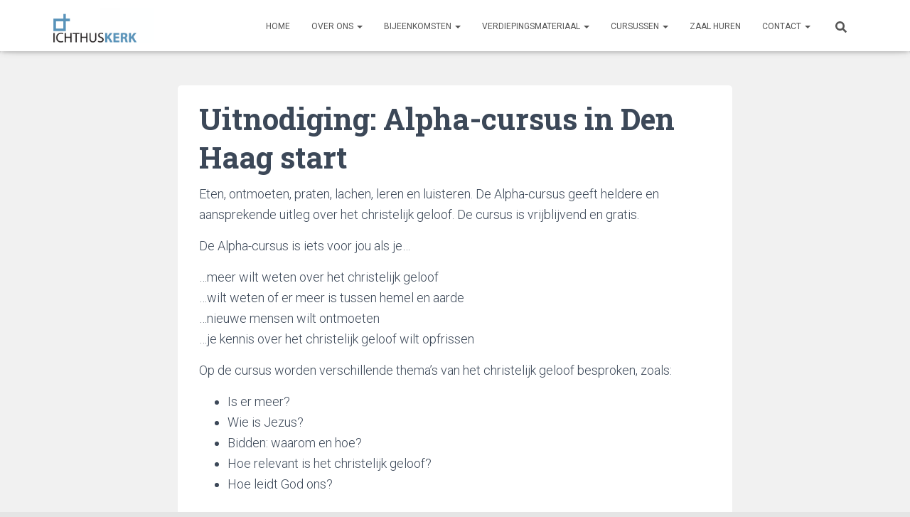

--- FILE ---
content_type: text/html; charset=UTF-8
request_url: http://ichthuskerkdenhaag.nl/alpha-cursus-den-haag-christelijk-geloof/
body_size: 23111
content:
<!DOCTYPE html>
<html lang="nl-NL">

<head>
	<meta charset='UTF-8'>
	<meta name="viewport" content="width=device-width, initial-scale=1">
	<link rel="profile" href="http://gmpg.org/xfn/11">
		<meta name='robots' content='index, follow, max-image-preview:large, max-snippet:-1, max-video-preview:-1' />

	<!-- This site is optimized with the Yoast SEO plugin v26.8 - https://yoast.com/product/yoast-seo-wordpress/ -->
	<title>Uitnodiging: Alpha-cursus in Den Haag start - Ichthuskerk Den Haag</title>
	<link rel="canonical" href="https://ichthuskerkdenhaag.nl/alpha-cursus-den-haag-christelijk-geloof/" />
	<meta property="og:locale" content="nl_NL" />
	<meta property="og:type" content="article" />
	<meta property="og:title" content="Uitnodiging: Alpha-cursus in Den Haag start - Ichthuskerk Den Haag" />
	<meta property="og:description" content="Eten, ontmoeten, praten, lachen, leren en luisteren. De Alpha-cursus geeft heldere en aansprekende uitleg over het christelijk geloof. De cursus is vrijblijvend en gratis. De Alpha-cursus is iets voor jou als je&#8230; &#8230;meer wilt weten Lees verder" />
	<meta property="og:url" content="https://ichthuskerkdenhaag.nl/alpha-cursus-den-haag-christelijk-geloof/" />
	<meta property="og:site_name" content="Ichthuskerk Den Haag" />
	<meta property="article:publisher" content="http://nl-nl.facebook.com/Ichtuskerkscheveningen" />
	<meta property="article:published_time" content="2014-09-13T08:04:26+00:00" />
	<meta property="article:modified_time" content="2021-12-05T11:32:40+00:00" />
	<meta property="og:image" content="https://ichthuskerkdenhaag.nl/wp-content/uploads/2014/01/Banner-alpha-groot.png" />
	<meta property="og:image:width" content="1038" />
	<meta property="og:image:height" content="460" />
	<meta property="og:image:type" content="image/png" />
	<meta name="author" content="H" />
	<meta name="twitter:label1" content="Geschreven door" />
	<meta name="twitter:data1" content="H" />
	<meta name="twitter:label2" content="Geschatte leestijd" />
	<meta name="twitter:data2" content="1 minuut" />
	<script type="application/ld+json" class="yoast-schema-graph">{"@context":"https://schema.org","@graph":[{"@type":"Article","@id":"https://ichthuskerkdenhaag.nl/alpha-cursus-den-haag-christelijk-geloof/#article","isPartOf":{"@id":"https://ichthuskerkdenhaag.nl/alpha-cursus-den-haag-christelijk-geloof/"},"author":{"name":"H","@id":"http://ichthuskerkdenhaag.nl/#/schema/person/543357f88a1fb0d6d287031e76e56268"},"headline":"Uitnodiging: Alpha-cursus in Den Haag start","datePublished":"2014-09-13T08:04:26+00:00","dateModified":"2021-12-05T11:32:40+00:00","mainEntityOfPage":{"@id":"https://ichthuskerkdenhaag.nl/alpha-cursus-den-haag-christelijk-geloof/"},"wordCount":230,"publisher":{"@id":"http://ichthuskerkdenhaag.nl/#organization"},"image":{"@id":"https://ichthuskerkdenhaag.nl/alpha-cursus-den-haag-christelijk-geloof/#primaryimage"},"thumbnailUrl":"http://ichthuskerkdenhaag.nl/wp-content/uploads/2014/01/Banner-alpha-groot.png","articleSection":["Activiteiten"],"inLanguage":"nl-NL"},{"@type":"WebPage","@id":"https://ichthuskerkdenhaag.nl/alpha-cursus-den-haag-christelijk-geloof/","url":"https://ichthuskerkdenhaag.nl/alpha-cursus-den-haag-christelijk-geloof/","name":"Uitnodiging: Alpha-cursus in Den Haag start - Ichthuskerk Den Haag","isPartOf":{"@id":"http://ichthuskerkdenhaag.nl/#website"},"primaryImageOfPage":{"@id":"https://ichthuskerkdenhaag.nl/alpha-cursus-den-haag-christelijk-geloof/#primaryimage"},"image":{"@id":"https://ichthuskerkdenhaag.nl/alpha-cursus-den-haag-christelijk-geloof/#primaryimage"},"thumbnailUrl":"http://ichthuskerkdenhaag.nl/wp-content/uploads/2014/01/Banner-alpha-groot.png","datePublished":"2014-09-13T08:04:26+00:00","dateModified":"2021-12-05T11:32:40+00:00","breadcrumb":{"@id":"https://ichthuskerkdenhaag.nl/alpha-cursus-den-haag-christelijk-geloof/#breadcrumb"},"inLanguage":"nl-NL","potentialAction":[{"@type":"ReadAction","target":["https://ichthuskerkdenhaag.nl/alpha-cursus-den-haag-christelijk-geloof/"]}]},{"@type":"ImageObject","inLanguage":"nl-NL","@id":"https://ichthuskerkdenhaag.nl/alpha-cursus-den-haag-christelijk-geloof/#primaryimage","url":"http://ichthuskerkdenhaag.nl/wp-content/uploads/2014/01/Banner-alpha-groot.png","contentUrl":"http://ichthuskerkdenhaag.nl/wp-content/uploads/2014/01/Banner-alpha-groot.png","width":1038,"height":460},{"@type":"BreadcrumbList","@id":"https://ichthuskerkdenhaag.nl/alpha-cursus-den-haag-christelijk-geloof/#breadcrumb","itemListElement":[{"@type":"ListItem","position":1,"name":"Home","item":"http://ichthuskerkdenhaag.nl/"},{"@type":"ListItem","position":2,"name":"Uitnodiging: Alpha-cursus in Den Haag start"}]},{"@type":"WebSite","@id":"http://ichthuskerkdenhaag.nl/#website","url":"http://ichthuskerkdenhaag.nl/","name":"Ichthuskerk Den Haag","description":"Gereformeerd vrijgemaakte gemeente in Den Haag (GKV Den Haag)","publisher":{"@id":"http://ichthuskerkdenhaag.nl/#organization"},"potentialAction":[{"@type":"SearchAction","target":{"@type":"EntryPoint","urlTemplate":"http://ichthuskerkdenhaag.nl/?s={search_term_string}"},"query-input":{"@type":"PropertyValueSpecification","valueRequired":true,"valueName":"search_term_string"}}],"inLanguage":"nl-NL"},{"@type":"Organization","@id":"http://ichthuskerkdenhaag.nl/#organization","name":"Ichthuskerk Den Haag","url":"http://ichthuskerkdenhaag.nl/","logo":{"@type":"ImageObject","inLanguage":"nl-NL","@id":"http://ichthuskerkdenhaag.nl/#/schema/logo/image/","url":"http://ichthuskerkdenhaag.nl/wp-content/uploads/2014/01/cropped-Naamloos-2.png","contentUrl":"http://ichthuskerkdenhaag.nl/wp-content/uploads/2014/01/cropped-Naamloos-2.png","width":403,"height":137,"caption":"Ichthuskerk Den Haag"},"image":{"@id":"http://ichthuskerkdenhaag.nl/#/schema/logo/image/"},"sameAs":["http://nl-nl.facebook.com/Ichtuskerkscheveningen"]},{"@type":"Person","@id":"http://ichthuskerkdenhaag.nl/#/schema/person/543357f88a1fb0d6d287031e76e56268","name":"H","url":"http://ichthuskerkdenhaag.nl/author/hendrike/"}]}</script>
	<!-- / Yoast SEO plugin. -->


<link rel='dns-prefetch' href='//maxcdn.bootstrapcdn.com' />
<link rel='dns-prefetch' href='//fonts.googleapis.com' />
<link rel="alternate" type="application/rss+xml" title="Ichthuskerk Den Haag &raquo; feed" href="http://ichthuskerkdenhaag.nl/feed/" />
<link rel="alternate" type="application/rss+xml" title="Ichthuskerk Den Haag &raquo; reacties feed" href="http://ichthuskerkdenhaag.nl/comments/feed/" />
<link rel="alternate" title="oEmbed (JSON)" type="application/json+oembed" href="http://ichthuskerkdenhaag.nl/wp-json/oembed/1.0/embed?url=http%3A%2F%2Fichthuskerkdenhaag.nl%2Falpha-cursus-den-haag-christelijk-geloof%2F" />
<link rel="alternate" title="oEmbed (XML)" type="text/xml+oembed" href="http://ichthuskerkdenhaag.nl/wp-json/oembed/1.0/embed?url=http%3A%2F%2Fichthuskerkdenhaag.nl%2Falpha-cursus-den-haag-christelijk-geloof%2F&#038;format=xml" />
		<!-- This site uses the Google Analytics by MonsterInsights plugin v9.11.1 - Using Analytics tracking - https://www.monsterinsights.com/ -->
							<script src="//www.googletagmanager.com/gtag/js?id=G-KWVXKCJ5T8"  data-cfasync="false" data-wpfc-render="false" type="text/javascript" async></script>
			<script data-cfasync="false" data-wpfc-render="false" type="text/javascript">
				var mi_version = '9.11.1';
				var mi_track_user = true;
				var mi_no_track_reason = '';
								var MonsterInsightsDefaultLocations = {"page_location":"http:\/\/ichthuskerkdenhaag.nl\/alpha-cursus-den-haag-christelijk-geloof\/"};
								if ( typeof MonsterInsightsPrivacyGuardFilter === 'function' ) {
					var MonsterInsightsLocations = (typeof MonsterInsightsExcludeQuery === 'object') ? MonsterInsightsPrivacyGuardFilter( MonsterInsightsExcludeQuery ) : MonsterInsightsPrivacyGuardFilter( MonsterInsightsDefaultLocations );
				} else {
					var MonsterInsightsLocations = (typeof MonsterInsightsExcludeQuery === 'object') ? MonsterInsightsExcludeQuery : MonsterInsightsDefaultLocations;
				}

								var disableStrs = [
										'ga-disable-G-KWVXKCJ5T8',
									];

				/* Function to detect opted out users */
				function __gtagTrackerIsOptedOut() {
					for (var index = 0; index < disableStrs.length; index++) {
						if (document.cookie.indexOf(disableStrs[index] + '=true') > -1) {
							return true;
						}
					}

					return false;
				}

				/* Disable tracking if the opt-out cookie exists. */
				if (__gtagTrackerIsOptedOut()) {
					for (var index = 0; index < disableStrs.length; index++) {
						window[disableStrs[index]] = true;
					}
				}

				/* Opt-out function */
				function __gtagTrackerOptout() {
					for (var index = 0; index < disableStrs.length; index++) {
						document.cookie = disableStrs[index] + '=true; expires=Thu, 31 Dec 2099 23:59:59 UTC; path=/';
						window[disableStrs[index]] = true;
					}
				}

				if ('undefined' === typeof gaOptout) {
					function gaOptout() {
						__gtagTrackerOptout();
					}
				}
								window.dataLayer = window.dataLayer || [];

				window.MonsterInsightsDualTracker = {
					helpers: {},
					trackers: {},
				};
				if (mi_track_user) {
					function __gtagDataLayer() {
						dataLayer.push(arguments);
					}

					function __gtagTracker(type, name, parameters) {
						if (!parameters) {
							parameters = {};
						}

						if (parameters.send_to) {
							__gtagDataLayer.apply(null, arguments);
							return;
						}

						if (type === 'event') {
														parameters.send_to = monsterinsights_frontend.v4_id;
							var hookName = name;
							if (typeof parameters['event_category'] !== 'undefined') {
								hookName = parameters['event_category'] + ':' + name;
							}

							if (typeof MonsterInsightsDualTracker.trackers[hookName] !== 'undefined') {
								MonsterInsightsDualTracker.trackers[hookName](parameters);
							} else {
								__gtagDataLayer('event', name, parameters);
							}
							
						} else {
							__gtagDataLayer.apply(null, arguments);
						}
					}

					__gtagTracker('js', new Date());
					__gtagTracker('set', {
						'developer_id.dZGIzZG': true,
											});
					if ( MonsterInsightsLocations.page_location ) {
						__gtagTracker('set', MonsterInsightsLocations);
					}
										__gtagTracker('config', 'G-KWVXKCJ5T8', {"forceSSL":"true","link_attribution":"true"} );
										window.gtag = __gtagTracker;										(function () {
						/* https://developers.google.com/analytics/devguides/collection/analyticsjs/ */
						/* ga and __gaTracker compatibility shim. */
						var noopfn = function () {
							return null;
						};
						var newtracker = function () {
							return new Tracker();
						};
						var Tracker = function () {
							return null;
						};
						var p = Tracker.prototype;
						p.get = noopfn;
						p.set = noopfn;
						p.send = function () {
							var args = Array.prototype.slice.call(arguments);
							args.unshift('send');
							__gaTracker.apply(null, args);
						};
						var __gaTracker = function () {
							var len = arguments.length;
							if (len === 0) {
								return;
							}
							var f = arguments[len - 1];
							if (typeof f !== 'object' || f === null || typeof f.hitCallback !== 'function') {
								if ('send' === arguments[0]) {
									var hitConverted, hitObject = false, action;
									if ('event' === arguments[1]) {
										if ('undefined' !== typeof arguments[3]) {
											hitObject = {
												'eventAction': arguments[3],
												'eventCategory': arguments[2],
												'eventLabel': arguments[4],
												'value': arguments[5] ? arguments[5] : 1,
											}
										}
									}
									if ('pageview' === arguments[1]) {
										if ('undefined' !== typeof arguments[2]) {
											hitObject = {
												'eventAction': 'page_view',
												'page_path': arguments[2],
											}
										}
									}
									if (typeof arguments[2] === 'object') {
										hitObject = arguments[2];
									}
									if (typeof arguments[5] === 'object') {
										Object.assign(hitObject, arguments[5]);
									}
									if ('undefined' !== typeof arguments[1].hitType) {
										hitObject = arguments[1];
										if ('pageview' === hitObject.hitType) {
											hitObject.eventAction = 'page_view';
										}
									}
									if (hitObject) {
										action = 'timing' === arguments[1].hitType ? 'timing_complete' : hitObject.eventAction;
										hitConverted = mapArgs(hitObject);
										__gtagTracker('event', action, hitConverted);
									}
								}
								return;
							}

							function mapArgs(args) {
								var arg, hit = {};
								var gaMap = {
									'eventCategory': 'event_category',
									'eventAction': 'event_action',
									'eventLabel': 'event_label',
									'eventValue': 'event_value',
									'nonInteraction': 'non_interaction',
									'timingCategory': 'event_category',
									'timingVar': 'name',
									'timingValue': 'value',
									'timingLabel': 'event_label',
									'page': 'page_path',
									'location': 'page_location',
									'title': 'page_title',
									'referrer' : 'page_referrer',
								};
								for (arg in args) {
																		if (!(!args.hasOwnProperty(arg) || !gaMap.hasOwnProperty(arg))) {
										hit[gaMap[arg]] = args[arg];
									} else {
										hit[arg] = args[arg];
									}
								}
								return hit;
							}

							try {
								f.hitCallback();
							} catch (ex) {
							}
						};
						__gaTracker.create = newtracker;
						__gaTracker.getByName = newtracker;
						__gaTracker.getAll = function () {
							return [];
						};
						__gaTracker.remove = noopfn;
						__gaTracker.loaded = true;
						window['__gaTracker'] = __gaTracker;
					})();
									} else {
										console.log("");
					(function () {
						function __gtagTracker() {
							return null;
						}

						window['__gtagTracker'] = __gtagTracker;
						window['gtag'] = __gtagTracker;
					})();
									}
			</script>
							<!-- / Google Analytics by MonsterInsights -->
		<style id='wp-img-auto-sizes-contain-inline-css' type='text/css'>
img:is([sizes=auto i],[sizes^="auto," i]){contain-intrinsic-size:3000px 1500px}
/*# sourceURL=wp-img-auto-sizes-contain-inline-css */
</style>
<link rel='stylesheet' id='mec-select2-style-css' href='http://ichthuskerkdenhaag.nl/wp-content/plugins/modern-events-calendar-lite/assets/packages/select2/select2.min.css?ver=6.2.9.1769917529' type='text/css' media='all' />
<link rel='stylesheet' id='mec-font-icons-css' href='http://ichthuskerkdenhaag.nl/wp-content/plugins/modern-events-calendar-lite/assets/css/iconfonts.css?ver=6.9' type='text/css' media='all' />
<link rel='stylesheet' id='mec-frontend-style-css' href='http://ichthuskerkdenhaag.nl/wp-content/plugins/modern-events-calendar-lite/assets/css/frontend.min.css?ver=6.2.9.1769917529' type='text/css' media='all' />
<link rel='stylesheet' id='mec-tooltip-style-css' href='http://ichthuskerkdenhaag.nl/wp-content/plugins/modern-events-calendar-lite/assets/packages/tooltip/tooltip.css?ver=6.9' type='text/css' media='all' />
<link rel='stylesheet' id='mec-tooltip-shadow-style-css' href='http://ichthuskerkdenhaag.nl/wp-content/plugins/modern-events-calendar-lite/assets/packages/tooltip/tooltipster-sideTip-shadow.min.css?ver=6.9' type='text/css' media='all' />
<link rel='stylesheet' id='featherlight-css' href='http://ichthuskerkdenhaag.nl/wp-content/plugins/modern-events-calendar-lite/assets/packages/featherlight/featherlight.css?ver=6.9' type='text/css' media='all' />
<link rel='stylesheet' id='mec-lity-style-css' href='http://ichthuskerkdenhaag.nl/wp-content/plugins/modern-events-calendar-lite/assets/packages/lity/lity.min.css?ver=6.9' type='text/css' media='all' />
<link rel='stylesheet' id='mec-general-calendar-style-css' href='http://ichthuskerkdenhaag.nl/wp-content/plugins/modern-events-calendar-lite/assets/css/mec-general-calendar.css?ver=6.9' type='text/css' media='all' />
<style id='wp-emoji-styles-inline-css' type='text/css'>

	img.wp-smiley, img.emoji {
		display: inline !important;
		border: none !important;
		box-shadow: none !important;
		height: 1em !important;
		width: 1em !important;
		margin: 0 0.07em !important;
		vertical-align: -0.1em !important;
		background: none !important;
		padding: 0 !important;
	}
/*# sourceURL=wp-emoji-styles-inline-css */
</style>
<style id='wp-block-library-inline-css' type='text/css'>
:root{--wp-block-synced-color:#7a00df;--wp-block-synced-color--rgb:122,0,223;--wp-bound-block-color:var(--wp-block-synced-color);--wp-editor-canvas-background:#ddd;--wp-admin-theme-color:#007cba;--wp-admin-theme-color--rgb:0,124,186;--wp-admin-theme-color-darker-10:#006ba1;--wp-admin-theme-color-darker-10--rgb:0,107,160.5;--wp-admin-theme-color-darker-20:#005a87;--wp-admin-theme-color-darker-20--rgb:0,90,135;--wp-admin-border-width-focus:2px}@media (min-resolution:192dpi){:root{--wp-admin-border-width-focus:1.5px}}.wp-element-button{cursor:pointer}:root .has-very-light-gray-background-color{background-color:#eee}:root .has-very-dark-gray-background-color{background-color:#313131}:root .has-very-light-gray-color{color:#eee}:root .has-very-dark-gray-color{color:#313131}:root .has-vivid-green-cyan-to-vivid-cyan-blue-gradient-background{background:linear-gradient(135deg,#00d084,#0693e3)}:root .has-purple-crush-gradient-background{background:linear-gradient(135deg,#34e2e4,#4721fb 50%,#ab1dfe)}:root .has-hazy-dawn-gradient-background{background:linear-gradient(135deg,#faaca8,#dad0ec)}:root .has-subdued-olive-gradient-background{background:linear-gradient(135deg,#fafae1,#67a671)}:root .has-atomic-cream-gradient-background{background:linear-gradient(135deg,#fdd79a,#004a59)}:root .has-nightshade-gradient-background{background:linear-gradient(135deg,#330968,#31cdcf)}:root .has-midnight-gradient-background{background:linear-gradient(135deg,#020381,#2874fc)}:root{--wp--preset--font-size--normal:16px;--wp--preset--font-size--huge:42px}.has-regular-font-size{font-size:1em}.has-larger-font-size{font-size:2.625em}.has-normal-font-size{font-size:var(--wp--preset--font-size--normal)}.has-huge-font-size{font-size:var(--wp--preset--font-size--huge)}.has-text-align-center{text-align:center}.has-text-align-left{text-align:left}.has-text-align-right{text-align:right}.has-fit-text{white-space:nowrap!important}#end-resizable-editor-section{display:none}.aligncenter{clear:both}.items-justified-left{justify-content:flex-start}.items-justified-center{justify-content:center}.items-justified-right{justify-content:flex-end}.items-justified-space-between{justify-content:space-between}.screen-reader-text{border:0;clip-path:inset(50%);height:1px;margin:-1px;overflow:hidden;padding:0;position:absolute;width:1px;word-wrap:normal!important}.screen-reader-text:focus{background-color:#ddd;clip-path:none;color:#444;display:block;font-size:1em;height:auto;left:5px;line-height:normal;padding:15px 23px 14px;text-decoration:none;top:5px;width:auto;z-index:100000}html :where(.has-border-color){border-style:solid}html :where([style*=border-top-color]){border-top-style:solid}html :where([style*=border-right-color]){border-right-style:solid}html :where([style*=border-bottom-color]){border-bottom-style:solid}html :where([style*=border-left-color]){border-left-style:solid}html :where([style*=border-width]){border-style:solid}html :where([style*=border-top-width]){border-top-style:solid}html :where([style*=border-right-width]){border-right-style:solid}html :where([style*=border-bottom-width]){border-bottom-style:solid}html :where([style*=border-left-width]){border-left-style:solid}html :where(img[class*=wp-image-]){height:auto;max-width:100%}:where(figure){margin:0 0 1em}html :where(.is-position-sticky){--wp-admin--admin-bar--position-offset:var(--wp-admin--admin-bar--height,0px)}@media screen and (max-width:600px){html :where(.is-position-sticky){--wp-admin--admin-bar--position-offset:0px}}

/*# sourceURL=wp-block-library-inline-css */
</style><style id='wp-block-paragraph-inline-css' type='text/css'>
.is-small-text{font-size:.875em}.is-regular-text{font-size:1em}.is-large-text{font-size:2.25em}.is-larger-text{font-size:3em}.has-drop-cap:not(:focus):first-letter{float:left;font-size:8.4em;font-style:normal;font-weight:100;line-height:.68;margin:.05em .1em 0 0;text-transform:uppercase}body.rtl .has-drop-cap:not(:focus):first-letter{float:none;margin-left:.1em}p.has-drop-cap.has-background{overflow:hidden}:root :where(p.has-background){padding:1.25em 2.375em}:where(p.has-text-color:not(.has-link-color)) a{color:inherit}p.has-text-align-left[style*="writing-mode:vertical-lr"],p.has-text-align-right[style*="writing-mode:vertical-rl"]{rotate:180deg}
/*# sourceURL=http://ichthuskerkdenhaag.nl/wp-includes/blocks/paragraph/style.min.css */
</style>
<style id='global-styles-inline-css' type='text/css'>
:root{--wp--preset--aspect-ratio--square: 1;--wp--preset--aspect-ratio--4-3: 4/3;--wp--preset--aspect-ratio--3-4: 3/4;--wp--preset--aspect-ratio--3-2: 3/2;--wp--preset--aspect-ratio--2-3: 2/3;--wp--preset--aspect-ratio--16-9: 16/9;--wp--preset--aspect-ratio--9-16: 9/16;--wp--preset--color--black: #000000;--wp--preset--color--cyan-bluish-gray: #abb8c3;--wp--preset--color--white: #ffffff;--wp--preset--color--pale-pink: #f78da7;--wp--preset--color--vivid-red: #cf2e2e;--wp--preset--color--luminous-vivid-orange: #ff6900;--wp--preset--color--luminous-vivid-amber: #fcb900;--wp--preset--color--light-green-cyan: #7bdcb5;--wp--preset--color--vivid-green-cyan: #00d084;--wp--preset--color--pale-cyan-blue: #8ed1fc;--wp--preset--color--vivid-cyan-blue: #0693e3;--wp--preset--color--vivid-purple: #9b51e0;--wp--preset--color--accent: #1e89e8;--wp--preset--color--background-color: #E5E5E5;--wp--preset--color--header-gradient: #1e89e8;--wp--preset--gradient--vivid-cyan-blue-to-vivid-purple: linear-gradient(135deg,rgb(6,147,227) 0%,rgb(155,81,224) 100%);--wp--preset--gradient--light-green-cyan-to-vivid-green-cyan: linear-gradient(135deg,rgb(122,220,180) 0%,rgb(0,208,130) 100%);--wp--preset--gradient--luminous-vivid-amber-to-luminous-vivid-orange: linear-gradient(135deg,rgb(252,185,0) 0%,rgb(255,105,0) 100%);--wp--preset--gradient--luminous-vivid-orange-to-vivid-red: linear-gradient(135deg,rgb(255,105,0) 0%,rgb(207,46,46) 100%);--wp--preset--gradient--very-light-gray-to-cyan-bluish-gray: linear-gradient(135deg,rgb(238,238,238) 0%,rgb(169,184,195) 100%);--wp--preset--gradient--cool-to-warm-spectrum: linear-gradient(135deg,rgb(74,234,220) 0%,rgb(151,120,209) 20%,rgb(207,42,186) 40%,rgb(238,44,130) 60%,rgb(251,105,98) 80%,rgb(254,248,76) 100%);--wp--preset--gradient--blush-light-purple: linear-gradient(135deg,rgb(255,206,236) 0%,rgb(152,150,240) 100%);--wp--preset--gradient--blush-bordeaux: linear-gradient(135deg,rgb(254,205,165) 0%,rgb(254,45,45) 50%,rgb(107,0,62) 100%);--wp--preset--gradient--luminous-dusk: linear-gradient(135deg,rgb(255,203,112) 0%,rgb(199,81,192) 50%,rgb(65,88,208) 100%);--wp--preset--gradient--pale-ocean: linear-gradient(135deg,rgb(255,245,203) 0%,rgb(182,227,212) 50%,rgb(51,167,181) 100%);--wp--preset--gradient--electric-grass: linear-gradient(135deg,rgb(202,248,128) 0%,rgb(113,206,126) 100%);--wp--preset--gradient--midnight: linear-gradient(135deg,rgb(2,3,129) 0%,rgb(40,116,252) 100%);--wp--preset--font-size--small: 13px;--wp--preset--font-size--medium: 20px;--wp--preset--font-size--large: 36px;--wp--preset--font-size--x-large: 42px;--wp--preset--spacing--20: 0.44rem;--wp--preset--spacing--30: 0.67rem;--wp--preset--spacing--40: 1rem;--wp--preset--spacing--50: 1.5rem;--wp--preset--spacing--60: 2.25rem;--wp--preset--spacing--70: 3.38rem;--wp--preset--spacing--80: 5.06rem;--wp--preset--shadow--natural: 6px 6px 9px rgba(0, 0, 0, 0.2);--wp--preset--shadow--deep: 12px 12px 50px rgba(0, 0, 0, 0.4);--wp--preset--shadow--sharp: 6px 6px 0px rgba(0, 0, 0, 0.2);--wp--preset--shadow--outlined: 6px 6px 0px -3px rgb(255, 255, 255), 6px 6px rgb(0, 0, 0);--wp--preset--shadow--crisp: 6px 6px 0px rgb(0, 0, 0);}:root :where(.is-layout-flow) > :first-child{margin-block-start: 0;}:root :where(.is-layout-flow) > :last-child{margin-block-end: 0;}:root :where(.is-layout-flow) > *{margin-block-start: 24px;margin-block-end: 0;}:root :where(.is-layout-constrained) > :first-child{margin-block-start: 0;}:root :where(.is-layout-constrained) > :last-child{margin-block-end: 0;}:root :where(.is-layout-constrained) > *{margin-block-start: 24px;margin-block-end: 0;}:root :where(.is-layout-flex){gap: 24px;}:root :where(.is-layout-grid){gap: 24px;}body .is-layout-flex{display: flex;}.is-layout-flex{flex-wrap: wrap;align-items: center;}.is-layout-flex > :is(*, div){margin: 0;}body .is-layout-grid{display: grid;}.is-layout-grid > :is(*, div){margin: 0;}.has-black-color{color: var(--wp--preset--color--black) !important;}.has-cyan-bluish-gray-color{color: var(--wp--preset--color--cyan-bluish-gray) !important;}.has-white-color{color: var(--wp--preset--color--white) !important;}.has-pale-pink-color{color: var(--wp--preset--color--pale-pink) !important;}.has-vivid-red-color{color: var(--wp--preset--color--vivid-red) !important;}.has-luminous-vivid-orange-color{color: var(--wp--preset--color--luminous-vivid-orange) !important;}.has-luminous-vivid-amber-color{color: var(--wp--preset--color--luminous-vivid-amber) !important;}.has-light-green-cyan-color{color: var(--wp--preset--color--light-green-cyan) !important;}.has-vivid-green-cyan-color{color: var(--wp--preset--color--vivid-green-cyan) !important;}.has-pale-cyan-blue-color{color: var(--wp--preset--color--pale-cyan-blue) !important;}.has-vivid-cyan-blue-color{color: var(--wp--preset--color--vivid-cyan-blue) !important;}.has-vivid-purple-color{color: var(--wp--preset--color--vivid-purple) !important;}.has-accent-color{color: var(--wp--preset--color--accent) !important;}.has-background-color-color{color: var(--wp--preset--color--background-color) !important;}.has-header-gradient-color{color: var(--wp--preset--color--header-gradient) !important;}.has-black-background-color{background-color: var(--wp--preset--color--black) !important;}.has-cyan-bluish-gray-background-color{background-color: var(--wp--preset--color--cyan-bluish-gray) !important;}.has-white-background-color{background-color: var(--wp--preset--color--white) !important;}.has-pale-pink-background-color{background-color: var(--wp--preset--color--pale-pink) !important;}.has-vivid-red-background-color{background-color: var(--wp--preset--color--vivid-red) !important;}.has-luminous-vivid-orange-background-color{background-color: var(--wp--preset--color--luminous-vivid-orange) !important;}.has-luminous-vivid-amber-background-color{background-color: var(--wp--preset--color--luminous-vivid-amber) !important;}.has-light-green-cyan-background-color{background-color: var(--wp--preset--color--light-green-cyan) !important;}.has-vivid-green-cyan-background-color{background-color: var(--wp--preset--color--vivid-green-cyan) !important;}.has-pale-cyan-blue-background-color{background-color: var(--wp--preset--color--pale-cyan-blue) !important;}.has-vivid-cyan-blue-background-color{background-color: var(--wp--preset--color--vivid-cyan-blue) !important;}.has-vivid-purple-background-color{background-color: var(--wp--preset--color--vivid-purple) !important;}.has-accent-background-color{background-color: var(--wp--preset--color--accent) !important;}.has-background-color-background-color{background-color: var(--wp--preset--color--background-color) !important;}.has-header-gradient-background-color{background-color: var(--wp--preset--color--header-gradient) !important;}.has-black-border-color{border-color: var(--wp--preset--color--black) !important;}.has-cyan-bluish-gray-border-color{border-color: var(--wp--preset--color--cyan-bluish-gray) !important;}.has-white-border-color{border-color: var(--wp--preset--color--white) !important;}.has-pale-pink-border-color{border-color: var(--wp--preset--color--pale-pink) !important;}.has-vivid-red-border-color{border-color: var(--wp--preset--color--vivid-red) !important;}.has-luminous-vivid-orange-border-color{border-color: var(--wp--preset--color--luminous-vivid-orange) !important;}.has-luminous-vivid-amber-border-color{border-color: var(--wp--preset--color--luminous-vivid-amber) !important;}.has-light-green-cyan-border-color{border-color: var(--wp--preset--color--light-green-cyan) !important;}.has-vivid-green-cyan-border-color{border-color: var(--wp--preset--color--vivid-green-cyan) !important;}.has-pale-cyan-blue-border-color{border-color: var(--wp--preset--color--pale-cyan-blue) !important;}.has-vivid-cyan-blue-border-color{border-color: var(--wp--preset--color--vivid-cyan-blue) !important;}.has-vivid-purple-border-color{border-color: var(--wp--preset--color--vivid-purple) !important;}.has-accent-border-color{border-color: var(--wp--preset--color--accent) !important;}.has-background-color-border-color{border-color: var(--wp--preset--color--background-color) !important;}.has-header-gradient-border-color{border-color: var(--wp--preset--color--header-gradient) !important;}.has-vivid-cyan-blue-to-vivid-purple-gradient-background{background: var(--wp--preset--gradient--vivid-cyan-blue-to-vivid-purple) !important;}.has-light-green-cyan-to-vivid-green-cyan-gradient-background{background: var(--wp--preset--gradient--light-green-cyan-to-vivid-green-cyan) !important;}.has-luminous-vivid-amber-to-luminous-vivid-orange-gradient-background{background: var(--wp--preset--gradient--luminous-vivid-amber-to-luminous-vivid-orange) !important;}.has-luminous-vivid-orange-to-vivid-red-gradient-background{background: var(--wp--preset--gradient--luminous-vivid-orange-to-vivid-red) !important;}.has-very-light-gray-to-cyan-bluish-gray-gradient-background{background: var(--wp--preset--gradient--very-light-gray-to-cyan-bluish-gray) !important;}.has-cool-to-warm-spectrum-gradient-background{background: var(--wp--preset--gradient--cool-to-warm-spectrum) !important;}.has-blush-light-purple-gradient-background{background: var(--wp--preset--gradient--blush-light-purple) !important;}.has-blush-bordeaux-gradient-background{background: var(--wp--preset--gradient--blush-bordeaux) !important;}.has-luminous-dusk-gradient-background{background: var(--wp--preset--gradient--luminous-dusk) !important;}.has-pale-ocean-gradient-background{background: var(--wp--preset--gradient--pale-ocean) !important;}.has-electric-grass-gradient-background{background: var(--wp--preset--gradient--electric-grass) !important;}.has-midnight-gradient-background{background: var(--wp--preset--gradient--midnight) !important;}.has-small-font-size{font-size: var(--wp--preset--font-size--small) !important;}.has-medium-font-size{font-size: var(--wp--preset--font-size--medium) !important;}.has-large-font-size{font-size: var(--wp--preset--font-size--large) !important;}.has-x-large-font-size{font-size: var(--wp--preset--font-size--x-large) !important;}
/*# sourceURL=global-styles-inline-css */
</style>

<style id='classic-theme-styles-inline-css' type='text/css'>
/*! This file is auto-generated */
.wp-block-button__link{color:#fff;background-color:#32373c;border-radius:9999px;box-shadow:none;text-decoration:none;padding:calc(.667em + 2px) calc(1.333em + 2px);font-size:1.125em}.wp-block-file__button{background:#32373c;color:#fff;text-decoration:none}
/*# sourceURL=/wp-includes/css/classic-themes.min.css */
</style>
<link rel='stylesheet' id='cff-css' href='http://ichthuskerkdenhaag.nl/wp-content/plugins/custom-facebook-feed/assets/css/cff-style.min.css?ver=4.3.4' type='text/css' media='all' />
<link rel='stylesheet' id='sb-font-awesome-css' href='https://maxcdn.bootstrapcdn.com/font-awesome/4.7.0/css/font-awesome.min.css?ver=6.9' type='text/css' media='all' />
<link rel='stylesheet' id='bootstrap-css' href='http://ichthuskerkdenhaag.nl/wp-content/themes/hestia/assets/bootstrap/css/bootstrap.min.css?ver=1.0.2' type='text/css' media='all' />
<link rel='stylesheet' id='hestia-font-sizes-css' href='http://ichthuskerkdenhaag.nl/wp-content/themes/hestia/assets/css/font-sizes.min.css?ver=3.3.3' type='text/css' media='all' />
<link rel='stylesheet' id='hestia_style-css' href='http://ichthuskerkdenhaag.nl/wp-content/themes/hestia/style.min.css?ver=3.3.3' type='text/css' media='all' />
<style id='hestia_style-inline-css' type='text/css'>
.hestia-top-bar,.hestia-top-bar .widget.widget_shopping_cart .cart_list{background-color:#363537}.hestia-top-bar .widget .label-floating input[type=search]:-webkit-autofill{-webkit-box-shadow:inset 0 0 0 9999px #363537}.hestia-top-bar,.hestia-top-bar .widget .label-floating input[type=search],.hestia-top-bar .widget.widget_search form.form-group:before,.hestia-top-bar .widget.widget_product_search form.form-group:before,.hestia-top-bar .widget.widget_shopping_cart:before{color:#fff}.hestia-top-bar .widget .label-floating input[type=search]{-webkit-text-fill-color:#fff !important}.hestia-top-bar div.widget.widget_shopping_cart:before,.hestia-top-bar .widget.widget_product_search form.form-group:before,.hestia-top-bar .widget.widget_search form.form-group:before{background-color:#fff}.hestia-top-bar a,.hestia-top-bar .top-bar-nav li a{color:#fff}.hestia-top-bar ul li a[href*="mailto:"]:before,.hestia-top-bar ul li a[href*="tel:"]:before{background-color:#fff}.hestia-top-bar a:hover,.hestia-top-bar .top-bar-nav li a:hover{color:#eee}.hestia-top-bar ul li:hover a[href*="mailto:"]:before,.hestia-top-bar ul li:hover a[href*="tel:"]:before{background-color:#eee}
footer.footer.footer-black{background:#323437}footer.footer.footer-black.footer-big{color:#fff}footer.footer.footer-black a{color:#fff}footer.footer.footer-black hr{border-color:#5e5e5e}.footer-big p,.widget,.widget code,.widget pre{color:#5e5e5e}
:root{--hestia-primary-color:#1e89e8}a,.navbar .dropdown-menu li:hover>a,.navbar .dropdown-menu li:focus>a,.navbar .dropdown-menu li:active>a,.navbar .navbar-nav>li .dropdown-menu li:hover>a,body:not(.home) .navbar-default .navbar-nav>.active:not(.btn)>a,body:not(.home) .navbar-default .navbar-nav>.active:not(.btn)>a:hover,body:not(.home) .navbar-default .navbar-nav>.active:not(.btn)>a:focus,a:hover,.card-blog a.moretag:hover,.card-blog a.more-link:hover,.widget a:hover,.has-text-color.has-accent-color,p.has-text-color a{color:#1e89e8}.svg-text-color{fill:#1e89e8}.pagination span.current,.pagination span.current:focus,.pagination span.current:hover{border-color:#1e89e8}button,button:hover,.woocommerce .track_order button[type="submit"],.woocommerce .track_order button[type="submit"]:hover,div.wpforms-container .wpforms-form button[type=submit].wpforms-submit,div.wpforms-container .wpforms-form button[type=submit].wpforms-submit:hover,input[type="button"],input[type="button"]:hover,input[type="submit"],input[type="submit"]:hover,input#searchsubmit,.pagination span.current,.pagination span.current:focus,.pagination span.current:hover,.btn.btn-primary,.btn.btn-primary:link,.btn.btn-primary:hover,.btn.btn-primary:focus,.btn.btn-primary:active,.btn.btn-primary.active,.btn.btn-primary.active:focus,.btn.btn-primary.active:hover,.btn.btn-primary:active:hover,.btn.btn-primary:active:focus,.btn.btn-primary:active:hover,.hestia-sidebar-open.btn.btn-rose,.hestia-sidebar-close.btn.btn-rose,.hestia-sidebar-open.btn.btn-rose:hover,.hestia-sidebar-close.btn.btn-rose:hover,.hestia-sidebar-open.btn.btn-rose:focus,.hestia-sidebar-close.btn.btn-rose:focus,.label.label-primary,.hestia-work .portfolio-item:nth-child(6n+1) .label,.nav-cart .nav-cart-content .widget .buttons .button,.has-accent-background-color[class*="has-background"]{background-color:#1e89e8}@media(max-width:768px){.navbar-default .navbar-nav>li>a:hover,.navbar-default .navbar-nav>li>a:focus,.navbar .navbar-nav .dropdown .dropdown-menu li a:hover,.navbar .navbar-nav .dropdown .dropdown-menu li a:focus,.navbar button.navbar-toggle:hover,.navbar .navbar-nav li:hover>a i{color:#1e89e8}}body:not(.woocommerce-page) button:not([class^="fl-"]):not(.hestia-scroll-to-top):not(.navbar-toggle):not(.close),body:not(.woocommerce-page) .button:not([class^="fl-"]):not(hestia-scroll-to-top):not(.navbar-toggle):not(.add_to_cart_button):not(.product_type_grouped):not(.product_type_external),div.wpforms-container .wpforms-form button[type=submit].wpforms-submit,input[type="submit"],input[type="button"],.btn.btn-primary,.widget_product_search button[type="submit"],.hestia-sidebar-open.btn.btn-rose,.hestia-sidebar-close.btn.btn-rose,.everest-forms button[type=submit].everest-forms-submit-button{-webkit-box-shadow:0 2px 2px 0 rgba(30,137,232,0.14),0 3px 1px -2px rgba(30,137,232,0.2),0 1px 5px 0 rgba(30,137,232,0.12);box-shadow:0 2px 2px 0 rgba(30,137,232,0.14),0 3px 1px -2px rgba(30,137,232,0.2),0 1px 5px 0 rgba(30,137,232,0.12)}.card .header-primary,.card .content-primary,.everest-forms button[type=submit].everest-forms-submit-button{background:#1e89e8}body:not(.woocommerce-page) .button:not([class^="fl-"]):not(.hestia-scroll-to-top):not(.navbar-toggle):not(.add_to_cart_button):hover,body:not(.woocommerce-page) button:not([class^="fl-"]):not(.hestia-scroll-to-top):not(.navbar-toggle):not(.close):hover,div.wpforms-container .wpforms-form button[type=submit].wpforms-submit:hover,input[type="submit"]:hover,input[type="button"]:hover,input#searchsubmit:hover,.widget_product_search button[type="submit"]:hover,.pagination span.current,.btn.btn-primary:hover,.btn.btn-primary:focus,.btn.btn-primary:active,.btn.btn-primary.active,.btn.btn-primary:active:focus,.btn.btn-primary:active:hover,.hestia-sidebar-open.btn.btn-rose:hover,.hestia-sidebar-close.btn.btn-rose:hover,.pagination span.current:hover,.everest-forms button[type=submit].everest-forms-submit-button:hover,.everest-forms button[type=submit].everest-forms-submit-button:focus,.everest-forms button[type=submit].everest-forms-submit-button:active{-webkit-box-shadow:0 14px 26px -12px rgba(30,137,232,0.42),0 4px 23px 0 rgba(0,0,0,0.12),0 8px 10px -5px rgba(30,137,232,0.2);box-shadow:0 14px 26px -12px rgba(30,137,232,0.42),0 4px 23px 0 rgba(0,0,0,0.12),0 8px 10px -5px rgba(30,137,232,0.2);color:#fff}.form-group.is-focused .form-control{background-image:-webkit-gradient(linear,left top,left bottom,from(#1e89e8),to(#1e89e8)),-webkit-gradient(linear,left top,left bottom,from(#d2d2d2),to(#d2d2d2));background-image:-webkit-linear-gradient(linear,left top,left bottom,from(#1e89e8),to(#1e89e8)),-webkit-linear-gradient(linear,left top,left bottom,from(#d2d2d2),to(#d2d2d2));background-image:linear-gradient(linear,left top,left bottom,from(#1e89e8),to(#1e89e8)),linear-gradient(linear,left top,left bottom,from(#d2d2d2),to(#d2d2d2))}.navbar:not(.navbar-transparent) li:not(.btn):hover>a,.navbar li.on-section:not(.btn)>a,.navbar.full-screen-menu.navbar-transparent li:not(.btn):hover>a,.navbar.full-screen-menu .navbar-toggle:hover,.navbar:not(.navbar-transparent) .nav-cart:hover,.navbar:not(.navbar-transparent) .hestia-toggle-search:hover{color:#1e89e8}.header-filter-gradient{background:linear-gradient(45deg,rgba(30,137,232,1) 0,rgb(96,165,211) 100%)}.has-text-color.has-header-gradient-color{color:#1e89e8}.has-header-gradient-background-color[class*="has-background"]{background-color:#1e89e8}.has-text-color.has-background-color-color{color:#E5E5E5}.has-background-color-background-color[class*="has-background"]{background-color:#E5E5E5}
.btn.btn-primary:not(.colored-button):not(.btn-left):not(.btn-right):not(.btn-just-icon):not(.menu-item),input[type="submit"]:not(.search-submit),body:not(.woocommerce-account) .woocommerce .button.woocommerce-Button,.woocommerce .product button.button,.woocommerce .product button.button.alt,.woocommerce .product #respond input#submit,.woocommerce-cart .blog-post .woocommerce .cart-collaterals .cart_totals .checkout-button,.woocommerce-checkout #payment #place_order,.woocommerce-account.woocommerce-page button.button,.woocommerce .track_order button[type="submit"],.nav-cart .nav-cart-content .widget .buttons .button,.woocommerce a.button.wc-backward,body.woocommerce .wccm-catalog-item a.button,body.woocommerce a.wccm-button.button,form.woocommerce-form-coupon button.button,div.wpforms-container .wpforms-form button[type=submit].wpforms-submit,div.woocommerce a.button.alt,div.woocommerce table.my_account_orders .button,.btn.colored-button,.btn.btn-left,.btn.btn-right,.btn:not(.colored-button):not(.btn-left):not(.btn-right):not(.btn-just-icon):not(.menu-item):not(.hestia-sidebar-open):not(.hestia-sidebar-close){padding-top:15px;padding-bottom:15px;padding-left:33px;padding-right:33px}
:root{--hestia-button-border-radius:4px}.btn.btn-primary:not(.colored-button):not(.btn-left):not(.btn-right):not(.btn-just-icon):not(.menu-item),input[type="submit"]:not(.search-submit),body:not(.woocommerce-account) .woocommerce .button.woocommerce-Button,.woocommerce .product button.button,.woocommerce .product button.button.alt,.woocommerce .product #respond input#submit,.woocommerce-cart .blog-post .woocommerce .cart-collaterals .cart_totals .checkout-button,.woocommerce-checkout #payment #place_order,.woocommerce-account.woocommerce-page button.button,.woocommerce .track_order button[type="submit"],.nav-cart .nav-cart-content .widget .buttons .button,.woocommerce a.button.wc-backward,body.woocommerce .wccm-catalog-item a.button,body.woocommerce a.wccm-button.button,form.woocommerce-form-coupon button.button,div.wpforms-container .wpforms-form button[type=submit].wpforms-submit,div.woocommerce a.button.alt,div.woocommerce table.my_account_orders .button,input[type="submit"].search-submit,.hestia-view-cart-wrapper .added_to_cart.wc-forward,.woocommerce-product-search button,.woocommerce-cart .actions .button,#secondary div[id^=woocommerce_price_filter] .button,.woocommerce div[id^=woocommerce_widget_cart].widget .buttons .button,.searchform input[type=submit],.searchform button,.search-form:not(.media-toolbar-primary) input[type=submit],.search-form:not(.media-toolbar-primary) button,.woocommerce-product-search input[type=submit],.btn.colored-button,.btn.btn-left,.btn.btn-right,.btn:not(.colored-button):not(.btn-left):not(.btn-right):not(.btn-just-icon):not(.menu-item):not(.hestia-sidebar-open):not(.hestia-sidebar-close){border-radius:4px}
@media(min-width:769px){.page-header.header-small .hestia-title,.page-header.header-small .title,h1.hestia-title.title-in-content,.main article.section .has-title-font-size{font-size:42px}}
@media( min-width:480px){}@media( min-width:768px){}.hestia-scroll-to-top{border-radius :50%;background-color:#999}.hestia-scroll-to-top:hover{background-color:#999}.hestia-scroll-to-top:hover svg,.hestia-scroll-to-top:hover p{color:#fff}.hestia-scroll-to-top svg,.hestia-scroll-to-top p{color:#fff}
/*# sourceURL=hestia_style-inline-css */
</style>
<link rel='stylesheet' id='hestia_fonts-css' href='https://fonts.googleapis.com/css?family=Roboto%3A300%2C400%2C500%2C700%7CRoboto+Slab%3A400%2C700&#038;subset=latin%2Clatin-ext&#038;ver=3.3.3' type='text/css' media='all' />
<script type="text/javascript" src="http://ichthuskerkdenhaag.nl/wp-includes/js/jquery/jquery.min.js?ver=3.7.1" id="jquery-core-js"></script>
<script type="text/javascript" src="http://ichthuskerkdenhaag.nl/wp-includes/js/jquery/jquery-migrate.min.js?ver=3.4.1" id="jquery-migrate-js"></script>
<script type="text/javascript" src="http://ichthuskerkdenhaag.nl/wp-content/plugins/modern-events-calendar-lite/assets/js/mec-general-calendar.js?ver=6.2.9.1769917529" id="mec-general-calendar-script-js"></script>
<script type="text/javascript" id="mec-frontend-script-js-extra">
/* <![CDATA[ */
var mecdata = {"day":"dag","days":"dagen","hour":"uur","hours":"uren","minute":"minuut","minutes":"minuten","second":"seconde","seconds":"secondes","elementor_edit_mode":"no","recapcha_key":"","ajax_url":"http://ichthuskerkdenhaag.nl/wp-admin/admin-ajax.php","fes_nonce":"c8fe844cc5","current_year":"2026","current_month":"02","datepicker_format":"dd-mm-yy&d-m-Y"};
//# sourceURL=mec-frontend-script-js-extra
/* ]]> */
</script>
<script type="text/javascript" src="http://ichthuskerkdenhaag.nl/wp-content/plugins/modern-events-calendar-lite/assets/js/frontend.js?ver=6.2.9.1769917529" id="mec-frontend-script-js"></script>
<script type="text/javascript" src="http://ichthuskerkdenhaag.nl/wp-content/plugins/modern-events-calendar-lite/assets/js/events.js?ver=6.2.9.1769917529" id="mec-events-script-js"></script>
<script type="text/javascript" src="http://ichthuskerkdenhaag.nl/wp-content/plugins/google-analytics-for-wordpress/assets/js/frontend-gtag.js?ver=9.11.1" id="monsterinsights-frontend-script-js" async="async" data-wp-strategy="async"></script>
<script data-cfasync="false" data-wpfc-render="false" type="text/javascript" id='monsterinsights-frontend-script-js-extra'>/* <![CDATA[ */
var monsterinsights_frontend = {"js_events_tracking":"true","download_extensions":"doc,pdf,ppt,zip,xls,docx,pptx,xlsx","inbound_paths":"[{\"path\":\"\\\/go\\\/\",\"label\":\"affiliate\"},{\"path\":\"\\\/recommend\\\/\",\"label\":\"affiliate\"}]","home_url":"http:\/\/ichthuskerkdenhaag.nl","hash_tracking":"false","v4_id":"G-KWVXKCJ5T8"};/* ]]> */
</script>
<link rel="https://api.w.org/" href="http://ichthuskerkdenhaag.nl/wp-json/" /><link rel="alternate" title="JSON" type="application/json" href="http://ichthuskerkdenhaag.nl/wp-json/wp/v2/posts/595" /><link rel="EditURI" type="application/rsd+xml" title="RSD" href="http://ichthuskerkdenhaag.nl/xmlrpc.php?rsd" />
<meta name="generator" content="WordPress 6.9" />
<link rel='shortlink' href='http://ichthuskerkdenhaag.nl/?p=595' />
<link rel="icon" href="http://ichthuskerkdenhaag.nl/wp-content/uploads/2021/08/cropped-icon-32x32.png" sizes="32x32" />
<link rel="icon" href="http://ichthuskerkdenhaag.nl/wp-content/uploads/2021/08/cropped-icon-192x192.png" sizes="192x192" />
<link rel="apple-touch-icon" href="http://ichthuskerkdenhaag.nl/wp-content/uploads/2021/08/cropped-icon-180x180.png" />
<meta name="msapplication-TileImage" content="http://ichthuskerkdenhaag.nl/wp-content/uploads/2021/08/cropped-icon-270x270.png" />
		<style type="text/css" id="wp-custom-css">
			.home .header-filter {
	background-image: url(/wp-content/uploads/2020/04/Ichthusband-gecropt-4-scaled.jpeg!important);
} 

.page-header {
	min-height: 630px!important;
}

.navbar .navbar-nav>li .dropdown-menu li.active>a {
	color: #1e89e8
}

.h3 {
	font-size: 24px;
}

body .page-header {
	min-height: 70px!important;
}

body.home .page-header {
	min-height: 630px!important;
}

.single .main-raised, .woocommerce.archive .main-raised {
	margin-top: 0;
}

.main {
    background: #f1f1f1;
}

.home .main {
	background: #FFF;	
}

.page-content-wrap {
	padding: 2rem 3rem;
	border-radius: 5px;
	background: #FFF;
}

.header-filter {
	background-position: top 50px center!important;
	background-repeat: no-repeat;
}

.wrapper.no-content .section {
	padding: 50px 0;
}

.home .main-raised section:first-of-type {
	overflow: visible;
}

.mec-event-list-minimal .mec-event-article {
	padding: 0;
}

.mec-event-article {
	height: 155px;
	    box-shadow: 2px 2px 10px 0px rgb(139 139 139 / 50%);
    border: none!important;
    border-radius: 10px;
    margin-bottom: 2rem;
	overflow: hidden;
}

.mec-event-article .col-md-9 {
	width: 100%!important;
	height: 100%;
	padding: 15px 10px 15px 90px;
}

.mec-wrap [id^=mec_skin_events_] .mec-event-data-fields {
	width: 0px;
	height: 0px;
	margin: 0;
}

.mec-event-list-minimal {
	text-align: left;
}

.mec-event-list-minimal .mec-event-date span {
	padding: 0;
	margin: 0;
	font-size: 24px;
}

.mec-event-list-minimal .mec-event-date {
    position: absolute;
    top: 0;
    left: 0;
	  width: 72px;
    height: 155px;
    padding: 38px 15px;
		border-radius: 0;
		border-top-left-radius: 10px;
		border-bottom-left-radius: 10px;
}

.mec-event-list-minimal .mec-event-date:after {
	display: none;
}

.mec-event-list-minimal .mec-event-title {
	height: 50px;
	margin-bottom: 10px;
}

.mec-event-title a.mec-color-hover {
	display: inline-block;
	max-height: 40px;
	min-height: 40px;
	overflow: hidden;
	text-overflow: ellipsis;
	font-size: 16px;
}
.mec-event-title .mec-event-data-field-item {
	  max-height: 46px;
    padding: 0 10px 0 0!important;
    margin-bottom: 3px!important;
    overflow: hidden;
}

.mec-event-data-fields {
	position: static!important;
	background: none!important;
}

.mec-data-fields-tooltip {
	width: auto!important;
	top: 77px!important;
	left: 90px!important;
	visibility: visible!important;
	opacity: 1!important;
	border: none!important;
	box-shadow: none!important;
	transform: none!important;
	cursor: initial;
}

.mec-data-fields-tooltip:before {
	display: none!important;
}

.mec-data-fields-tooltip-box {
	padding: 0!important;
	overflow: visible!important;
}

.mec-event-data-field-items {
	height: auto!important;
	padding: 0!important;
	margin: 0!important;
	overflow: auto!important;
}

.mec-event-data-field-item {
	margin: 0!important;
	border: none!important;
}

.mec-event-detail {
	display: none;
}

.mec-event-article .btn-wrapper {
	display: none;
}

.header-title {
    position: absolute;
    top: -404px;
    left: 50%;
    transform: translateX(-50%);
    width: 520px;
	text-align: center;
	color: #FFF!important;
}

.search-block input {
  	max-width: 100%!important;  
		height: 46px;
    padding: 5px 60px 5px 20px;
    margin: 0!important;
    background: #FFF!important;
}

.search-block label {
    display: none;
}

.search-block button {
    position: absolute;
    right: 0;
    padding: 7px 20px!important;
    border: none;
		margin: 0;
    background: #FFF;
    color: #1e89e8!important;
    box-shadow: none!important;
}

.search-block button:before {
    content: "\f002";
    font-family: 'FontAwesome';
    font-size: 20px;
}

.hestia-about .container {
    width: 100%;
}

.home-top-section .wp-block-group__inner-container {
		display: flex;
		justify-content: space-between;
		flex-wrap: wrap;
		max-width: 1140px;
		margin: 0 auto;
}

.diensten-block .wp-block-group__inner-container, .nieuws-block .wp-block-group__inner-container {
    display: block;
}

.about-block .wp-block-group__inner-container, .zaal-block .wp-block-group__inner-container {
    max-width: 1140px;
    margin: 0 auto;
}

.hestia-about {
	color: 	#383838;
}

.hestia-about-content .wp-block-group {
    padding: 50px 0;
}

.home-top-section .wp-block-group {
    padding: 0;
}

.hestia-about-content .home-top-section {
    padding-top: 0;
}

.hestia-about-content h2 {
    position: relative;
}

.hestia-about-content h2:before {
    content: "";
    position: absolute;
    top: -5px;
    display: inline-block;
    width: 70px;
    height: 7px;
    background: #1e89e8;
}

.diensten-block {
    width: 38%;
}

.nieuws-block {
	width: 58%;
	margin-bottom: 20px;
}

.nieuws-block ul {
	margin: 0;
}

.nieuws-block li {
    padding: 20px;
    background: #EEF4F8;
}

.nieuws-block li a {
    font-size: 24px;
    line-height: 1.2;
    color: #000;
}

.nieuws-block li .wp-block-latest-posts__post-excerpt a {
    font-size: inherit;
    color: #1e89e8;
}

.moretag {
    display: block;
    position: relative;
    margin-top: 20px;
    opacity: 1!important
}

.moretag:after {
    content: "\f30b";
    position: absolute;
    padding-left: 15px;
    margin-left: -8px;
    font-family: "Font Awesome 5 Free";
    font-weight: bold;
    background: #eef4f8;
    transition: ease all .3s;
}

.moretag:hover:after {
    padding-left: 22px;
    transition: ease all .3s;
}

.mec-event-list-minimal .mec-event-detail, .mec-event-list-minimal .mec-time-details {
	color: #757575;
}

.zaal-block {
    position: relative;
    background: #EEF4F8;
}

.moretag {
		color: #3F7497!important;
}

.zaal-block .moretag:after {
		margin-left: 0;
}

.section-container {
    display: flex;
	flex-wrap: wrap;
    justify-content: space-between;
}

.wrapper-container {
    width: 48%;
}

.txt-small {
		display: block;
		margin-top: 10px;
		font-size: 1.4rem!important;
}

.hestia-about {
    padding-bottom: 0;
}

.about-block {
    position: relative;
    background: #F5F5F5;
}
p a {
	text-decoration: underline;
	color: #3F7497;
}

p a:hover {
	text-decoration: none;
	color: #3F7497;
}

.about-block:before, .zaal-block:before {
    content: "";
    display: block;
    position: absolute;
    top: -25px;
    left: 50%;
    border-radius: 50%;
    width: 50px;
    height: 50px;
    color: #1e89e8;
    transform: translateX(-50%);
}

.about-block:before {
    background: whitesmoke url(/wp-content/uploads/2021/08/icon.png) no-repeat center center;
}

.zaal-block:before {
    content: "\f51d";
    font-family: 'Font Awesome 5 Free';
    padding: 10px 0;
    background: #eef4f8;
    font-weight: bold;
    text-align: center;
    font-size: 21px;
}

.main-raised {
		margin: 0;
}

.footer-big {
		padding: 50px 0 25px 0;
	color: #FFF;
}

.footer .col-md-4 {
		width: 100%;
}

.btn.btn-primary, .btn.btn-primary:link {
	background-color: #1576CB;
}

.hestia-bottom-footer-content .footer-menu {
		display: none;
}

.hestia-bottom-footer-content .pull-right {
		width: 100%;
}

.footer .social-media a {
    display: inline-block;
    width: 30px;
    height: 30px;
    padding: 3px 0;
    border-radius: 50%;
		margin-right: 10px;
    background: #FFF;
    text-align: center;
    font-size: 17px;
}

.footer .social-media a i {
    color: #1e89e8;
}

.card-blog {
	padding: 15px 20px 5px 20px;
	margin-top: 10px;
	margin-bottom: 10px;
	background: #FFF;
}
.card-blog .moretag:after {
	background: #FFF;
}
.card .card-title {
	margin-top: 0;
}
.card .author, .card .category, .section.section-blog-info, .author.meta-in-content  {
	display: none;
}
.archive.category .header-filter {
	background: #f1f1f1;
}

.has-post-thumbnail {
	padding: 0;
}

.has-post-thumbnail .col-ms-7 {
    padding: 10px 40px 10px 10px!important;
}

.single-post .blog-post .section-text .title-in-content {
	margin-bottom: 10px;
}
.archive.category .main-raised {
	box-shadow: none;
}
.archive.category .hestia-blogs {
	padding-top: 20px;
}
.archive.category #primary .container {
	padding: 80px 0 0 0!important;
}

.archive.category #primary.boxed-layout-header {
	padding-bottom: 0!important;	
}
.archive.category h1 {
	text-align: left;
  color: #3c4858;
}
.single .main-raised {
	margin-bottom: 0;
}
.related-posts {
	display: none;
}

.single-post-container {
    padding: 2rem 3rem;
    border-radius: 5px;
    background: #FFF;
}

.section-comments {
	display: none;
}

.mec-single-event {
    margin: 12rem 0;
}

.mec-single-event .col-md-8 {
    padding: 2rem 3rem;
    border-radius: 5px;
    background: #FFF;
}

.mec-single-event .col-md-8 .mec-event-content {
    padding-top: 0;
}

@media screen and (max-width: 850px) {
	.diensten-block, .nieuws-block, .wrapper-container  {
		width: 100%
	}
	.search-block {
		width: 96%;
	}
}

@media screen and (max-width: 1199px) {
	.hestia-about .row {
		padding: 0!important
	}
	.hestia-about-content .wp-block-group {
		padding-right: 2%;
		padding-left: 2%;
	}
	.wp-block-group.home-top-section .wp-block-group {
		padding-right: 0;
		padding-left: 0;
	}
}

@media (min-width: 600px) {
	.wp-block-latest-posts.columns-2 li {
    width: 48.5%;
}
}

.wp-block-latest-posts.is-grid {
	justify-content: space-between;
}

.wp-block-latest-posts.is-grid li {
    margin: 0 0 20px 0;
}

.mec-field-item-textarea .mec-event-data-field-name {
	display: none!important;
}

.mec-field-item-textarea .mec-event-data-field-value p {
	font-size: 13px;
}

.mec-event-data-field-value p {
    margin: 0!important;
}

.mec-event-data-field-value p a {
    display: block;
    color: #1e89e8!important;
}		</style>
		<style type="text/css">.mec-wrap, .mec-wrap div:not([class^="elementor-"]), .lity-container, .mec-wrap h1, .mec-wrap h2, .mec-wrap h3, .mec-wrap h4, .mec-wrap h5, .mec-wrap h6, .entry-content .mec-wrap h1, .entry-content .mec-wrap h2, .entry-content .mec-wrap h3, .entry-content .mec-wrap h4, .entry-content .mec-wrap h5, .entry-content .mec-wrap h6, .mec-wrap .mec-totalcal-box input[type="submit"], .mec-wrap .mec-totalcal-box .mec-totalcal-view span, .mec-agenda-event-title a, .lity-content .mec-events-meta-group-booking select, .lity-content .mec-book-ticket-variation h5, .lity-content .mec-events-meta-group-booking input[type="number"], .lity-content .mec-events-meta-group-booking input[type="text"], .lity-content .mec-events-meta-group-booking input[type="email"],.mec-organizer-item a, .mec-single-event .mec-events-meta-group-booking ul.mec-book-tickets-container li.mec-book-ticket-container label { font-family: "Montserrat", -apple-system, BlinkMacSystemFont, "Segoe UI", Roboto, sans-serif;}.mec-event-content p, .mec-search-bar-result .mec-event-detail{ font-family: Roboto, sans-serif;} .mec-wrap .mec-totalcal-box input, .mec-wrap .mec-totalcal-box select, .mec-checkboxes-search .mec-searchbar-category-wrap, .mec-wrap .mec-totalcal-box .mec-totalcal-view span { font-family: "Roboto", Helvetica, Arial, sans-serif; }.mec-event-grid-modern .event-grid-modern-head .mec-event-day, .mec-event-list-minimal .mec-time-details, .mec-event-list-minimal .mec-event-detail, .mec-event-list-modern .mec-event-detail, .mec-event-grid-minimal .mec-time-details, .mec-event-grid-minimal .mec-event-detail, .mec-event-grid-simple .mec-event-detail, .mec-event-cover-modern .mec-event-place, .mec-event-cover-clean .mec-event-place, .mec-calendar .mec-event-article .mec-localtime-details div, .mec-calendar .mec-event-article .mec-event-detail, .mec-calendar.mec-calendar-daily .mec-calendar-d-top h2, .mec-calendar.mec-calendar-daily .mec-calendar-d-top h3, .mec-toggle-item-col .mec-event-day, .mec-weather-summary-temp { font-family: "Roboto", sans-serif; } .mec-fes-form, .mec-fes-list, .mec-fes-form input, .mec-event-date .mec-tooltip .box, .mec-event-status .mec-tooltip .box, .ui-datepicker.ui-widget, .mec-fes-form button[type="submit"].mec-fes-sub-button, .mec-wrap .mec-timeline-events-container p, .mec-wrap .mec-timeline-events-container h4, .mec-wrap .mec-timeline-events-container div, .mec-wrap .mec-timeline-events-container a, .mec-wrap .mec-timeline-events-container span { font-family: -apple-system, BlinkMacSystemFont, "Segoe UI", Roboto, sans-serif !important; }.mec-event-grid-minimal .mec-modal-booking-button:hover, .mec-events-timeline-wrap .mec-organizer-item a, .mec-events-timeline-wrap .mec-organizer-item:after, .mec-events-timeline-wrap .mec-shortcode-organizers i, .mec-timeline-event .mec-modal-booking-button, .mec-wrap .mec-map-lightbox-wp.mec-event-list-classic .mec-event-date, .mec-timetable-t2-col .mec-modal-booking-button:hover, .mec-event-container-classic .mec-modal-booking-button:hover, .mec-calendar-events-side .mec-modal-booking-button:hover, .mec-event-grid-yearly  .mec-modal-booking-button, .mec-events-agenda .mec-modal-booking-button, .mec-event-grid-simple .mec-modal-booking-button, .mec-event-list-minimal  .mec-modal-booking-button:hover, .mec-timeline-month-divider,  .mec-wrap.colorskin-custom .mec-totalcal-box .mec-totalcal-view span:hover,.mec-wrap.colorskin-custom .mec-calendar.mec-event-calendar-classic .mec-selected-day,.mec-wrap.colorskin-custom .mec-color, .mec-wrap.colorskin-custom .mec-event-sharing-wrap .mec-event-sharing > li:hover a, .mec-wrap.colorskin-custom .mec-color-hover:hover, .mec-wrap.colorskin-custom .mec-color-before *:before ,.mec-wrap.colorskin-custom .mec-widget .mec-event-grid-classic.owl-carousel .owl-nav i,.mec-wrap.colorskin-custom .mec-event-list-classic a.magicmore:hover,.mec-wrap.colorskin-custom .mec-event-grid-simple:hover .mec-event-title,.mec-wrap.colorskin-custom .mec-single-event .mec-event-meta dd.mec-events-event-categories:before,.mec-wrap.colorskin-custom .mec-single-event-date:before,.mec-wrap.colorskin-custom .mec-single-event-time:before,.mec-wrap.colorskin-custom .mec-events-meta-group.mec-events-meta-group-venue:before,.mec-wrap.colorskin-custom .mec-calendar .mec-calendar-side .mec-previous-month i,.mec-wrap.colorskin-custom .mec-calendar .mec-calendar-side .mec-next-month:hover,.mec-wrap.colorskin-custom .mec-calendar .mec-calendar-side .mec-previous-month:hover,.mec-wrap.colorskin-custom .mec-calendar .mec-calendar-side .mec-next-month:hover,.mec-wrap.colorskin-custom .mec-calendar.mec-event-calendar-classic dt.mec-selected-day:hover,.mec-wrap.colorskin-custom .mec-infowindow-wp h5 a:hover, .colorskin-custom .mec-events-meta-group-countdown .mec-end-counts h3,.mec-calendar .mec-calendar-side .mec-next-month i,.mec-wrap .mec-totalcal-box i,.mec-calendar .mec-event-article .mec-event-title a:hover,.mec-attendees-list-details .mec-attendee-profile-link a:hover,.mec-wrap.colorskin-custom .mec-next-event-details li i, .mec-next-event-details i:before, .mec-marker-infowindow-wp .mec-marker-infowindow-count, .mec-next-event-details a,.mec-wrap.colorskin-custom .mec-events-masonry-cats a.mec-masonry-cat-selected,.lity .mec-color,.lity .mec-color-before :before,.lity .mec-color-hover:hover,.lity .mec-wrap .mec-color,.lity .mec-wrap .mec-color-before :before,.lity .mec-wrap .mec-color-hover:hover,.leaflet-popup-content .mec-color,.leaflet-popup-content .mec-color-before :before,.leaflet-popup-content .mec-color-hover:hover,.leaflet-popup-content .mec-wrap .mec-color,.leaflet-popup-content .mec-wrap .mec-color-before :before,.leaflet-popup-content .mec-wrap .mec-color-hover:hover, .mec-calendar.mec-calendar-daily .mec-calendar-d-table .mec-daily-view-day.mec-daily-view-day-active.mec-color, .mec-map-boxshow div .mec-map-view-event-detail.mec-event-detail i,.mec-map-boxshow div .mec-map-view-event-detail.mec-event-detail:hover,.mec-map-boxshow .mec-color,.mec-map-boxshow .mec-color-before :before,.mec-map-boxshow .mec-color-hover:hover,.mec-map-boxshow .mec-wrap .mec-color,.mec-map-boxshow .mec-wrap .mec-color-before :before,.mec-map-boxshow .mec-wrap .mec-color-hover:hover, .mec-choosen-time-message, .mec-booking-calendar-month-navigation .mec-next-month:hover, .mec-booking-calendar-month-navigation .mec-previous-month:hover, .mec-yearly-view-wrap .mec-agenda-event-title a:hover, .mec-yearly-view-wrap .mec-yearly-title-sec .mec-next-year i, .mec-yearly-view-wrap .mec-yearly-title-sec .mec-previous-year i, .mec-yearly-view-wrap .mec-yearly-title-sec .mec-next-year:hover, .mec-yearly-view-wrap .mec-yearly-title-sec .mec-previous-year:hover, .mec-av-spot .mec-av-spot-head .mec-av-spot-box span, .mec-wrap.colorskin-custom .mec-calendar .mec-calendar-side .mec-previous-month:hover .mec-load-month-link, .mec-wrap.colorskin-custom .mec-calendar .mec-calendar-side .mec-next-month:hover .mec-load-month-link, .mec-yearly-view-wrap .mec-yearly-title-sec .mec-previous-year:hover .mec-load-month-link, .mec-yearly-view-wrap .mec-yearly-title-sec .mec-next-year:hover .mec-load-month-link, .mec-skin-list-events-container .mec-data-fields-tooltip .mec-data-fields-tooltip-box ul .mec-event-data-field-item a, .mec-booking-shortcode .mec-event-ticket-name, .mec-booking-shortcode .mec-event-ticket-price, .mec-booking-shortcode .mec-ticket-variation-name, .mec-booking-shortcode .mec-ticket-variation-price, .mec-booking-shortcode label, .mec-booking-shortcode .nice-select, .mec-booking-shortcode input, .mec-booking-shortcode span.mec-book-price-detail-description, .mec-booking-shortcode .mec-ticket-name, .mec-booking-shortcode label.wn-checkbox-label, .mec-wrap.mec-cart table tr td a {color: #447ca2}.mec-skin-carousel-container .mec-event-footer-carousel-type3 .mec-modal-booking-button:hover, .mec-wrap.colorskin-custom .mec-event-sharing .mec-event-share:hover .event-sharing-icon,.mec-wrap.colorskin-custom .mec-event-grid-clean .mec-event-date,.mec-wrap.colorskin-custom .mec-event-list-modern .mec-event-sharing > li:hover a i,.mec-wrap.colorskin-custom .mec-event-list-modern .mec-event-sharing .mec-event-share:hover .mec-event-sharing-icon,.mec-wrap.colorskin-custom .mec-event-list-modern .mec-event-sharing li:hover a i,.mec-wrap.colorskin-custom .mec-calendar:not(.mec-event-calendar-classic) .mec-selected-day,.mec-wrap.colorskin-custom .mec-calendar .mec-selected-day:hover,.mec-wrap.colorskin-custom .mec-calendar .mec-calendar-row  dt.mec-has-event:hover,.mec-wrap.colorskin-custom .mec-calendar .mec-has-event:after, .mec-wrap.colorskin-custom .mec-bg-color, .mec-wrap.colorskin-custom .mec-bg-color-hover:hover, .colorskin-custom .mec-event-sharing-wrap:hover > li, .mec-wrap.colorskin-custom .mec-totalcal-box .mec-totalcal-view span.mec-totalcalview-selected,.mec-wrap .flip-clock-wrapper ul li a div div.inn,.mec-wrap .mec-totalcal-box .mec-totalcal-view span.mec-totalcalview-selected,.event-carousel-type1-head .mec-event-date-carousel,.mec-event-countdown-style3 .mec-event-date,#wrap .mec-wrap article.mec-event-countdown-style1,.mec-event-countdown-style1 .mec-event-countdown-part3 a.mec-event-button,.mec-wrap .mec-event-countdown-style2,.mec-map-get-direction-btn-cnt input[type="submit"],.mec-booking button,span.mec-marker-wrap,.mec-wrap.colorskin-custom .mec-timeline-events-container .mec-timeline-event-date:before, .mec-has-event-for-booking.mec-active .mec-calendar-novel-selected-day, .mec-booking-tooltip.multiple-time .mec-booking-calendar-date.mec-active, .mec-booking-tooltip.multiple-time .mec-booking-calendar-date:hover, .mec-ongoing-normal-label, .mec-calendar .mec-has-event:after, .mec-event-list-modern .mec-event-sharing li:hover .telegram{background-color: #447ca2;}.mec-booking-tooltip.multiple-time .mec-booking-calendar-date:hover, .mec-calendar-day.mec-active .mec-booking-tooltip.multiple-time .mec-booking-calendar-date.mec-active{ background-color: #447ca2;}.mec-skin-carousel-container .mec-event-footer-carousel-type3 .mec-modal-booking-button:hover, .mec-timeline-month-divider, .mec-wrap.colorskin-custom .mec-single-event .mec-speakers-details ul li .mec-speaker-avatar a:hover img,.mec-wrap.colorskin-custom .mec-event-list-modern .mec-event-sharing > li:hover a i,.mec-wrap.colorskin-custom .mec-event-list-modern .mec-event-sharing .mec-event-share:hover .mec-event-sharing-icon,.mec-wrap.colorskin-custom .mec-event-list-standard .mec-month-divider span:before,.mec-wrap.colorskin-custom .mec-single-event .mec-social-single:before,.mec-wrap.colorskin-custom .mec-single-event .mec-frontbox-title:before,.mec-wrap.colorskin-custom .mec-calendar .mec-calendar-events-side .mec-table-side-day, .mec-wrap.colorskin-custom .mec-border-color, .mec-wrap.colorskin-custom .mec-border-color-hover:hover, .colorskin-custom .mec-single-event .mec-frontbox-title:before, .colorskin-custom .mec-single-event .mec-wrap-checkout h4:before, .colorskin-custom .mec-single-event .mec-events-meta-group-booking form > h4:before, .mec-wrap.colorskin-custom .mec-totalcal-box .mec-totalcal-view span.mec-totalcalview-selected,.mec-wrap .mec-totalcal-box .mec-totalcal-view span.mec-totalcalview-selected,.event-carousel-type1-head .mec-event-date-carousel:after,.mec-wrap.colorskin-custom .mec-events-masonry-cats a.mec-masonry-cat-selected, .mec-marker-infowindow-wp .mec-marker-infowindow-count, .mec-wrap.colorskin-custom .mec-events-masonry-cats a:hover, .mec-has-event-for-booking .mec-calendar-novel-selected-day, .mec-booking-tooltip.multiple-time .mec-booking-calendar-date.mec-active, .mec-booking-tooltip.multiple-time .mec-booking-calendar-date:hover, .mec-virtual-event-history h3:before, .mec-booking-tooltip.multiple-time .mec-booking-calendar-date:hover, .mec-calendar-day.mec-active .mec-booking-tooltip.multiple-time .mec-booking-calendar-date.mec-active, .mec-rsvp-form-box form > h4:before, .mec-wrap .mec-box-title::before, .mec-box-title::before  {border-color: #447ca2;}.mec-wrap.colorskin-custom .mec-event-countdown-style3 .mec-event-date:after,.mec-wrap.colorskin-custom .mec-month-divider span:before, .mec-calendar.mec-event-container-simple dl dt.mec-selected-day, .mec-calendar.mec-event-container-simple dl dt.mec-selected-day:hover{border-bottom-color:#447ca2;}.mec-wrap.colorskin-custom  article.mec-event-countdown-style1 .mec-event-countdown-part2:after{border-color: transparent transparent transparent #447ca2;}.mec-wrap.colorskin-custom .mec-box-shadow-color { box-shadow: 0 4px 22px -7px #447ca2;}.mec-events-timeline-wrap .mec-shortcode-organizers, .mec-timeline-event .mec-modal-booking-button, .mec-events-timeline-wrap:before, .mec-wrap.colorskin-custom .mec-timeline-event-local-time, .mec-wrap.colorskin-custom .mec-timeline-event-time ,.mec-wrap.colorskin-custom .mec-timeline-event-location,.mec-choosen-time-message { background: rgba(68,124,162,.11);}.mec-wrap.colorskin-custom .mec-timeline-events-container .mec-timeline-event-date:after{ background: rgba(68,124,162,.3);}.mec-booking-shortcode button { box-shadow: 0 2px 2px rgba(68 124 162 / 27%);}.mec-booking-shortcode button.mec-book-form-back-button{ background-color: rgba(68 124 162 / 40%);}.mec-events-meta-group-booking-shortcode{ background: rgba(68,124,162,.14);}.mec-booking-shortcode label.wn-checkbox-label, .mec-booking-shortcode .nice-select,.mec-booking-shortcode input, .mec-booking-shortcode .mec-book-form-gateway-label input[type=radio]:before, .mec-booking-shortcode input[type=radio]:checked:before, .mec-booking-shortcode ul.mec-book-price-details li, .mec-booking-shortcode ul.mec-book-price-details{ border-color: rgba(68 124 162 / 27%) !important;}.mec-booking-shortcode input::-webkit-input-placeholder,.mec-booking-shortcode textarea::-webkit-input-placeholder{color: #447ca2}.mec-booking-shortcode input::-moz-placeholder,.mec-booking-shortcode textarea::-moz-placeholder{color: #447ca2}.mec-booking-shortcode input:-ms-input-placeholder,.mec-booking-shortcode textarea:-ms-input-placeholder {color: #447ca2}.mec-booking-shortcode input:-moz-placeholder,.mec-booking-shortcode textarea:-moz-placeholder {color: #447ca2}.mec-booking-shortcode label.wn-checkbox-label:after, .mec-booking-shortcode label.wn-checkbox-label:before, .mec-booking-shortcode input[type=radio]:checked:after{background-color: #447ca2}</style><link rel='stylesheet' id='font-awesome-5-all-css' href='http://ichthuskerkdenhaag.nl/wp-content/themes/hestia/assets/font-awesome/css/all.min.css?ver=1.0.2' type='text/css' media='all' />
<link rel='stylesheet' id='font-awesome-4-shim-css' href='http://ichthuskerkdenhaag.nl/wp-content/themes/hestia/assets/font-awesome/css/v4-shims.min.css?ver=1.0.2' type='text/css' media='all' />
</head>

<body class="wp-singular post-template-default single single-post postid-595 single-format-standard wp-custom-logo wp-theme-hestia blog-post header-layout-no-content">
		<div class="wrapper post-595 post type-post status-publish format-standard has-post-thumbnail hentry category-activiteiten no-content ">
		<header class="header ">
			<div style="display: none"></div>		<nav class="navbar navbar-default  hestia_left navbar-not-transparent navbar-fixed-top">
						<div class="container">
						<div class="navbar-header">
			<div class="title-logo-wrapper">
				<a class="navbar-brand" href="http://ichthuskerkdenhaag.nl/"
						title="Ichthuskerk Den Haag">
					<img  src="http://ichthuskerkdenhaag.nl/wp-content/uploads/2014/01/cropped-Naamloos-2.png" alt="Ichthuskerk Den Haag" width="403" height="137"></a>
			</div>
								<div class="navbar-toggle-wrapper">
						<button type="button" class="navbar-toggle" data-toggle="collapse" data-target="#main-navigation">
								<span class="icon-bar"></span><span class="icon-bar"></span><span class="icon-bar"></span>				<span class="sr-only">Toggle navigatie</span>
			</button>
					</div>
				</div>
		<div id="main-navigation" class="collapse navbar-collapse"><ul id="menu-menu-1" class="nav navbar-nav"><li id="menu-item-159" class="menu-item menu-item-type-custom menu-item-object-custom menu-item-159"><a title="Home" href="/">Home</a></li>
<li id="menu-item-4308" class="menu-item menu-item-type-custom menu-item-object-custom menu-item-has-children menu-item-4308 dropdown"><a title="Over ons" href="/wat-voor-kerk-is-de-ichthuskerk/" class="dropdown-toggle">Over ons <span class="caret-wrap"><span class="caret"><svg aria-hidden="true" focusable="false" data-prefix="fas" data-icon="chevron-down" class="svg-inline--fa fa-chevron-down fa-w-14" role="img" xmlns="http://www.w3.org/2000/svg" viewBox="0 0 448 512"><path d="M207.029 381.476L12.686 187.132c-9.373-9.373-9.373-24.569 0-33.941l22.667-22.667c9.357-9.357 24.522-9.375 33.901-.04L224 284.505l154.745-154.021c9.379-9.335 24.544-9.317 33.901.04l22.667 22.667c9.373 9.373 9.373 24.569 0 33.941L240.971 381.476c-9.373 9.372-24.569 9.372-33.942 0z"></path></svg></span></span></a>
<ul role="menu" class="dropdown-menu">
	<li id="menu-item-121" class="menu-item menu-item-type-post_type menu-item-object-page menu-item-121"><a title="Wat voor kerk zijn wij?" href="http://ichthuskerkdenhaag.nl/wat-voor-kerk-is-de-ichthuskerk/">Wat voor kerk zijn wij?</a></li>
	<li id="menu-item-5007" class="menu-item menu-item-type-post_type menu-item-object-page menu-item-5007"><a title="Samenwerking met andere kerken" href="http://ichthuskerkdenhaag.nl/samenwerking-met-andere-kerken/">Samenwerking met andere kerken</a></li>
	<li id="menu-item-286" class="menu-item menu-item-type-post_type menu-item-object-page menu-item-286"><a title="Predikant" href="http://ichthuskerkdenhaag.nl/ds-jasper-klapwijk-predikant/">Predikant</a></li>
	<li id="menu-item-2568" class="menu-item menu-item-type-post_type menu-item-object-page menu-item-2568"><a title="Ichthusband" href="http://ichthuskerkdenhaag.nl/ichthusband/">Ichthusband</a></li>
	<li id="menu-item-5481" class="menu-item menu-item-type-post_type menu-item-object-page menu-item-5481"><a title="Een veilige kerk" href="http://ichthuskerkdenhaag.nl/een-veilige-kerk/">Een veilige kerk</a></li>
</ul>
</li>
<li id="menu-item-4307" class="menu-item menu-item-type-custom menu-item-object-custom menu-item-has-children menu-item-4307 dropdown"><a title="Bijeenkomsten" href="/kerkdiensten/" class="dropdown-toggle">Bijeenkomsten <span class="caret-wrap"><span class="caret"><svg aria-hidden="true" focusable="false" data-prefix="fas" data-icon="chevron-down" class="svg-inline--fa fa-chevron-down fa-w-14" role="img" xmlns="http://www.w3.org/2000/svg" viewBox="0 0 448 512"><path d="M207.029 381.476L12.686 187.132c-9.373-9.373-9.373-24.569 0-33.941l22.667-22.667c9.357-9.357 24.522-9.375 33.901-.04L224 284.505l154.745-154.021c9.379-9.335 24.544-9.317 33.901.04l22.667 22.667c9.373 9.373 9.373 24.569 0 33.941L240.971 381.476c-9.373 9.372-24.569 9.372-33.942 0z"></path></svg></span></span></a>
<ul role="menu" class="dropdown-menu">
	<li id="menu-item-4104" class="menu-item menu-item-type-post_type menu-item-object-page menu-item-4104"><a title="Kerkdiensten" href="http://ichthuskerkdenhaag.nl/kerkdiensten/">Kerkdiensten</a></li>
	<li id="menu-item-139" class="menu-item menu-item-type-post_type menu-item-object-page menu-item-139"><a title="Kringen" href="http://ichthuskerkdenhaag.nl/kringen/">Kringen</a></li>
	<li id="menu-item-4379" class="menu-item menu-item-type-custom menu-item-object-custom menu-item-4379"><a title="Activiteiten" href="https://ichthuskerkdenhaag.nl/category/activiteiten/">Activiteiten</a></li>
</ul>
</li>
<li id="menu-item-4309" class="menu-item menu-item-type-custom menu-item-object-custom menu-item-has-children menu-item-4309 dropdown"><a title="Verdiepingsmateriaal" href="/category/verdiepingsmateriaal/" class="dropdown-toggle">Verdiepingsmateriaal <span class="caret-wrap"><span class="caret"><svg aria-hidden="true" focusable="false" data-prefix="fas" data-icon="chevron-down" class="svg-inline--fa fa-chevron-down fa-w-14" role="img" xmlns="http://www.w3.org/2000/svg" viewBox="0 0 448 512"><path d="M207.029 381.476L12.686 187.132c-9.373-9.373-9.373-24.569 0-33.941l22.667-22.667c9.357-9.357 24.522-9.375 33.901-.04L224 284.505l154.745-154.021c9.379-9.335 24.544-9.317 33.901.04l22.667 22.667c9.373 9.373 9.373 24.569 0 33.941L240.971 381.476c-9.373 9.372-24.569 9.372-33.942 0z"></path></svg></span></span></a>
<ul role="menu" class="dropdown-menu">
	<li id="menu-item-3170" class="menu-item menu-item-type-post_type menu-item-object-page menu-item-3170"><a title="Preekbesprekingen" href="http://ichthuskerkdenhaag.nl/preekbesprekingen/">Preekbesprekingen</a></li>
	<li id="menu-item-346" class="menu-item menu-item-type-post_type menu-item-object-page menu-item-346"><a title="Hofstad Catechismus" href="http://ichthuskerkdenhaag.nl/hofstad-catechismus/">Hofstad Catechismus</a></li>
	<li id="menu-item-2594" class="menu-item menu-item-type-post_type menu-item-object-page menu-item-2594"><a title="Podcasts" href="http://ichthuskerkdenhaag.nl/podcasts/">Podcasts</a></li>
</ul>
</li>
<li id="menu-item-4310" class="menu-item menu-item-type-custom menu-item-object-custom menu-item-has-children menu-item-4310 dropdown"><a title="Cursussen" href="/category/cursussen/" class="dropdown-toggle">Cursussen <span class="caret-wrap"><span class="caret"><svg aria-hidden="true" focusable="false" data-prefix="fas" data-icon="chevron-down" class="svg-inline--fa fa-chevron-down fa-w-14" role="img" xmlns="http://www.w3.org/2000/svg" viewBox="0 0 448 512"><path d="M207.029 381.476L12.686 187.132c-9.373-9.373-9.373-24.569 0-33.941l22.667-22.667c9.357-9.357 24.522-9.375 33.901-.04L224 284.505l154.745-154.021c9.379-9.335 24.544-9.317 33.901.04l22.667 22.667c9.373 9.373 9.373 24.569 0 33.941L240.971 381.476c-9.373 9.372-24.569 9.372-33.942 0z"></path></svg></span></span></a>
<ul role="menu" class="dropdown-menu">
	<li id="menu-item-4311" class="menu-item menu-item-type-post_type menu-item-object-page menu-item-4311"><a title="Alphacursus" href="http://ichthuskerkdenhaag.nl/alphacursus/">Alphacursus</a></li>
	<li id="menu-item-4511" class="menu-item menu-item-type-post_type menu-item-object-post menu-item-4511"><a title="18+ Bijbelcursus ‘Hot topics’ II" href="http://ichthuskerkdenhaag.nl/18-bijbelcursus-hot-topics-ii/">18+ Bijbelcursus ‘Hot topics’ II</a></li>
</ul>
</li>
<li id="menu-item-5088" class="menu-item menu-item-type-post_type menu-item-object-page menu-item-5088"><a title="Zaal huren" href="http://ichthuskerkdenhaag.nl/zaal-huren-den-haag/">Zaal huren</a></li>
<li id="menu-item-281" class="menu-item menu-item-type-post_type menu-item-object-page menu-item-has-children menu-item-281 dropdown"><a title="Contact" href="http://ichthuskerkdenhaag.nl/contact-2/" class="dropdown-toggle">Contact <span class="caret-wrap"><span class="caret"><svg aria-hidden="true" focusable="false" data-prefix="fas" data-icon="chevron-down" class="svg-inline--fa fa-chevron-down fa-w-14" role="img" xmlns="http://www.w3.org/2000/svg" viewBox="0 0 448 512"><path d="M207.029 381.476L12.686 187.132c-9.373-9.373-9.373-24.569 0-33.941l22.667-22.667c9.357-9.357 24.522-9.375 33.901-.04L224 284.505l154.745-154.021c9.379-9.335 24.544-9.317 33.901.04l22.667 22.667c9.373 9.373 9.373 24.569 0 33.941L240.971 381.476c-9.373 9.372-24.569 9.372-33.942 0z"></path></svg></span></span></a>
<ul role="menu" class="dropdown-menu">
	<li id="menu-item-4324" class="menu-item menu-item-type-custom menu-item-object-custom menu-item-4324"><a title="Contactinformatie" href="/contact/">Contactinformatie</a></li>
	<li id="menu-item-504" class="menu-item menu-item-type-post_type menu-item-object-page menu-item-504"><a title="Zaal huren" href="http://ichthuskerkdenhaag.nl/zaal-huren-den-haag/">Zaal huren</a></li>
	<li id="menu-item-172" class="menu-item menu-item-type-post_type menu-item-object-page menu-item-172"><a title="Lid worden" href="http://ichthuskerkdenhaag.nl/lid-worden/">Lid worden</a></li>
</ul>
</li>
<li class="hestia-search-in-menu"><div class="hestia-nav-search"><form role="search" method="get" class="search-form" action="http://ichthuskerkdenhaag.nl/">
				<label>
					<span class="screen-reader-text">Zoeken naar:</span>
					<input type="search" class="search-field" placeholder="Zoeken &hellip;" value="" name="s" />
				</label>
				<input type="submit" class="search-submit" value="Zoeken" />
			</form></div><a class="hestia-toggle-search"><svg xmlns="http://www.w3.org/2000/svg" viewBox="0 0 512 512" width="16" height="16"><path d="M505 442.7L405.3 343c-4.5-4.5-10.6-7-17-7H372c27.6-35.3 44-79.7 44-128C416 93.1 322.9 0 208 0S0 93.1 0 208s93.1 208 208 208c48.3 0 92.7-16.4 128-44v16.3c0 6.4 2.5 12.5 7 17l99.7 99.7c9.4 9.4 24.6 9.4 33.9 0l28.3-28.3c9.4-9.4 9.4-24.6.1-34zM208 336c-70.7 0-128-57.2-128-128 0-70.7 57.2-128 128-128 70.7 0 128 57.2 128 128 0 70.7-57.2 128-128 128z"></path></svg></a></li></ul></div>			</div>
					</nav>
				</header>
<div id="primary" class="boxed-layout-header page-header header-small" data-parallax="active" ><div class="header-filter" style="background-image: url(http://ichthuskerkdenhaag.nl/wp-content/uploads/2014/01/Banner-alpha-groot.png);"></div></div>
<div class="main  main-raised ">
	<div class="blog-post blog-post-wrapper">
		<div class="container">
			<article id="post-595" class="section section-text">
	<div class="row">
				<div class="col-md-8 single-post-container col-md-offset-2" data-layout="full-width">

			<div class="single-post-wrap entry-content">	<div class="row"><div class="col-md-12"><h1 class="hestia-title title-in-content entry-title">Uitnodiging: Alpha-cursus in Den Haag start</h1><p class="author meta-in-content">Gepubliceerd door <a href="http://ichthuskerkdenhaag.nl/author/hendrike/" class="vcard author"><strong class="fn">H</strong></a> op <time class="entry-date published" datetime="2014-09-13T10:04:26+02:00" content="2014-09-13">13 september 2014</time><time class="updated hestia-hidden" datetime="2021-12-05T12:32:40+01:00">13 september 2014</time></p></div></div><p>Eten, ontmoeten, praten, lachen, leren en luisteren. De Alpha-cursus geeft heldere en aansprekende uitleg over het christelijk geloof. De cursus is vrijblijvend en gratis.</p>
<p>De Alpha-cursus is iets voor jou als je&#8230;</p>
<p>&#8230;meer wilt weten over het christelijk geloof<br />
&#8230;wilt weten of er meer is tussen hemel en aarde<br />
&#8230;nieuwe mensen wilt ontmoeten<br />
&#8230;je kennis over het christelijk geloof wilt opfrissen</p>
<p>Op de cursus worden verschillende thema&#8217;s van het christelijk geloof besproken, zoals:</p>
<ul>
<li>Is er meer?</li>
<li>Wie is Jezus?</li>
<li>Bidden: waarom en hoe?</li>
<li>Hoe relevant is het christelijk geloof?</li>
<li>Hoe leidt God ons?</li>
</ul>
<p>Op de Alpha-cursus maak je in tien weken tijd kennis met het christelijk geloof. Wekelijks kom je als groep bij elkaar. De cursus start meestal met een gezellige maaltijd. Na het eten luister je naar een boeiende inleiding over het christelijk geloof. Daarna praat je in kleine groepjes door.</p>
<p>De cursus duurt 10 avonden en een zaterdag. De cursus is gratis. Lijkt het je wat? Kom dan de eerste keer gewoon eens vrijblijvend kijken of de cursus iets voor jou is. Het is fijn als je laat weten of je komt. We starten op 2 oktober om 19.00u (inclusief maaltijd) op het adres Stevinstraat 74 Den Haag.</p>
<p>Van harte welkom!</p>
<p>Meer informatie?</p>
<p>Organisatie:  Ichtuskerk, Duinkerksestraat 11</p>
<p>Contactperson: Corrie Buurman<br />
Tel. nr. 070-346 65 42</p>
<p>E-mailadres: cbuurman@xs4all.nl</p>
<p><a href="http://www.alpha-cursus.nl/">www.alpha-cursus.nl</a> en <a href="http://www.ichtuskerkdenhaag.nl">www.ichthuskerkdenhaag.nl</a></p>
</div>
		<div class="section section-blog-info">
			<div class="row">
									<div class="col-md-6">
													<div class="entry-categories">Categorieën:								<span class="label label-primary"><a href="http://ichthuskerkdenhaag.nl/category/activiteiten/">Activiteiten</a></span>							</div>
																	</div>
					
        <div class="col-md-6">
            <div class="entry-social">
                <a target="_blank" rel="tooltip"
                   data-original-title="Deel dit op Facebook"
                   class="btn btn-just-icon btn-round btn-facebook"
                   href="https://www.facebook.com/sharer.php?u=http://ichthuskerkdenhaag.nl/alpha-cursus-den-haag-christelijk-geloof/">
                   <svg xmlns="http://www.w3.org/2000/svg" viewBox="0 0 320 512" width="20" height="17"><path fill="currentColor" d="M279.14 288l14.22-92.66h-88.91v-60.13c0-25.35 12.42-50.06 52.24-50.06h40.42V6.26S260.43 0 225.36 0c-73.22 0-121.08 44.38-121.08 124.72v70.62H22.89V288h81.39v224h100.17V288z"></path></svg>
                </a>
                
                <a target="_blank" rel="tooltip"
                   data-original-title="Delen op X"
                   class="btn btn-just-icon btn-round btn-twitter"
                   href="https://x.com/share?url=http://ichthuskerkdenhaag.nl/alpha-cursus-den-haag-christelijk-geloof/&#038;text=Uitnodiging%3A%20Alpha-cursus%20in%20Den%20Haag%20start">
                   <svg width="20" height="17" viewBox="0 0 1200 1227" fill="none" xmlns="http://www.w3.org/2000/svg">
                   <path d="M714.163 519.284L1160.89 0H1055.03L667.137 450.887L357.328 0H0L468.492 681.821L0 1226.37H105.866L515.491 750.218L842.672 1226.37H1200L714.137 519.284H714.163ZM569.165 687.828L521.697 619.934L144.011 79.6944H306.615L611.412 515.685L658.88 583.579L1055.08 1150.3H892.476L569.165 687.854V687.828Z" fill="#FFFFFF"/>
                   </svg>

                </a>
                
                <a rel="tooltip"
                   data-original-title=" Deel via email"
                   class="btn btn-just-icon btn-round"
                   href="mailto:?subject=Uitnodiging:%20Alpha-cursus%20in%20Den%20Haag%20start&#038;body=http://ichthuskerkdenhaag.nl/alpha-cursus-den-haag-christelijk-geloof/">
                    <svg xmlns="http://www.w3.org/2000/svg" viewBox="0 0 512 512" width="20" height="17"><path fill="currentColor" d="M502.3 190.8c3.9-3.1 9.7-.2 9.7 4.7V400c0 26.5-21.5 48-48 48H48c-26.5 0-48-21.5-48-48V195.6c0-5 5.7-7.8 9.7-4.7 22.4 17.4 52.1 39.5 154.1 113.6 21.1 15.4 56.7 47.8 92.2 47.6 35.7.3 72-32.8 92.3-47.6 102-74.1 131.6-96.3 154-113.7zM256 320c23.2.4 56.6-29.2 73.4-41.4 132.7-96.3 142.8-104.7 173.4-128.7 5.8-4.5 9.2-11.5 9.2-18.9v-19c0-26.5-21.5-48-48-48H48C21.5 64 0 85.5 0 112v19c0 7.4 3.4 14.3 9.2 18.9 30.6 23.9 40.7 32.4 173.4 128.7 16.8 12.2 50.2 41.8 73.4 41.4z"></path></svg>
               </a>
            </div>
		</div>							</div>
			<hr>
					</div>
		</div>		</div>
</article>

		</div>
	</div>
</div>

			<div class="section related-posts">
				<div class="container">
					<div class="row">
						<div class="col-md-12">
							<h2 class="hestia-title text-center">Gerelateerde berichten</h2>
							<div class="row">
																	<div class="col-md-4">
										<div class="card card-blog">
																							<div class="card-image">
													<a href="http://ichthuskerkdenhaag.nl/wees-welkom-om-met-ons-kerst-te-vieren-in-een-feestelijke-dienst-op-eerste-kerstdag/" title="Wees welkom om met ons kerst te vieren in een feestelijke dienst op Eerste Kerstdag! ">
														<img width="360" height="240" src="http://ichthuskerkdenhaag.nl/wp-content/uploads/2024/12/Poster-zonder-tekst-360x240.jpg" class="attachment-hestia-blog size-hestia-blog wp-post-image" alt="" decoding="async" loading="lazy" srcset="http://ichthuskerkdenhaag.nl/wp-content/uploads/2024/12/Poster-zonder-tekst-360x240.jpg 360w, http://ichthuskerkdenhaag.nl/wp-content/uploads/2024/12/Poster-zonder-tekst-391x260.jpg 391w" sizes="auto, (max-width: 360px) 100vw, 360px" />													</a>
												</div>
																						<div class="content">
												<span class="category text-info"><a href="http://ichthuskerkdenhaag.nl/category/activiteiten/" title="Bekijk alle berichten in Activiteiten" >Activiteiten</a> </span>
												<h4 class="card-title">
													<a class="blog-item-title-link" href="http://ichthuskerkdenhaag.nl/wees-welkom-om-met-ons-kerst-te-vieren-in-een-feestelijke-dienst-op-eerste-kerstdag/" title="Wees welkom om met ons kerst te vieren in een feestelijke dienst op Eerste Kerstdag! " rel="bookmark">
														Wees welkom om met ons kerst te vieren in een feestelijke dienst op Eerste Kerstdag! 													</a>
												</h4>
												<p class="card-description">De dienst op 25 december begint om 09:30 uur in ons kerkgebouw. Er is mooie kerstmuziek, kinderen voeren een kerstspel op en predikant Jasper Klapwijk spreekt over de wijzen uit het Oosten. Na de dienst<a class="moretag" href="http://ichthuskerkdenhaag.nl/wees-welkom-om-met-ons-kerst-te-vieren-in-een-feestelijke-dienst-op-eerste-kerstdag/"> Lees verder</a></p>
											</div>
										</div>
									</div>
																	<div class="col-md-4">
										<div class="card card-blog">
																						<div class="content">
												<span class="category text-info"><a href="http://ichthuskerkdenhaag.nl/category/activiteiten/" title="Bekijk alle berichten in Activiteiten" >Activiteiten</a> </span>
												<h4 class="card-title">
													<a class="blog-item-title-link" href="http://ichthuskerkdenhaag.nl/hemelvaartsviering-in-de-grote-kerk/" title="Hemelvaartsviering in de Grote Kerk" rel="bookmark">
														Hemelvaartsviering in de Grote Kerk													</a>
												</h4>
												<p class="card-description">Al jaren doet de Ichthuskerk mee aan een interkerkelijke viering op Hemelvaartsdag. De laatste jaren ligt de organisatie in handen van het Missionair Platform den Haag, en dit jaar doen er meer dan 20 kerken<a class="moretag" href="http://ichthuskerkdenhaag.nl/hemelvaartsviering-in-de-grote-kerk/"> Lees verder</a></p>
											</div>
										</div>
									</div>
																	<div class="col-md-4">
										<div class="card card-blog">
																						<div class="content">
												<span class="category text-info"><a href="http://ichthuskerkdenhaag.nl/category/activiteiten/" title="Bekijk alle berichten in Activiteiten" >Activiteiten</a> </span>
												<h4 class="card-title">
													<a class="blog-item-title-link" href="http://ichthuskerkdenhaag.nl/introductieavonden-3/" title="Introductieavonden" rel="bookmark">
														Introductieavonden													</a>
												</h4>
												<p class="card-description">Op woensdag 20 maart starten de introductieavonden ‘Wat voor soort kerkis de Ichthuskerk?’ De avonden worden gehouden voor nieuwe (gast)ledenen bezoekers van de Ichthuskerk. Maar ieder die belangstelling heeft iswelkom.De volgende vragen kwamen aan de<a class="moretag" href="http://ichthuskerkdenhaag.nl/introductieavonden-3/"> Lees verder</a></p>
											</div>
										</div>
									</div>
																							</div>
						</div>
					</div>
				</div>
			</div>
							<footer class="footer footer-black footer-big">
						<div class="container">
								
		<div class="content">
			<div class="row">
				<div class="col-md-4"><div id="custom_html-9" class="widget_text widget widget_custom_html"><div class="textwidget custom-html-widget"><div class="row padding-top-60 padding-bottom-60">
	<div class="widget_text col-md-3 col-sm-6"><aside id="custom_html-3" class="widget_text widget"><h3 class="widget-title">Contact</h3><div class="title-border"></div><div class="textwidget custom-html-widget"><ul>
	<li>
		Ichthuskerk
	</li>
	<li>
		Duinkerksestraat 9
	</li>
	<li>
		2587 VS Den Haag
	</li>
	<li>
		<a href="tel:0703552374" title="Bel met de Ichthuskerk">(070)355 23 74</a>
	</li>
</ul></div></aside></div><div class="widget_text col-md-3 col-sm-6"><aside id="custom_html-4" class="widget_text widget"><h3 class="widget-title">Social media</h3><div class="title-border"></div><div class="textwidget custom-html-widget"><div class="social-media">
		<a href="https://www.instagram.com/ichthuskerkdenhaag/" title="Bezoek de Instagram van Ichthus Den Haag"><i class="fab fa-instagram"></i></a>
<a href="https://www.youtube.com/channel/UCKUh0lxf366wXiyXt2NrRJQ" title="Bezoek de Youtube van Ichthuskerk"><i class="fab fa-youtube"></i></a>
	<a href="https://twitter.com/jasklap" title="Bezoek de Twitter van Jasper Klapwijk"><i class="fab fa-twitter"></i></a>
		<a href="https://www.facebook.com/Ichtuskerkscheveningen" title="Bezoek de Facebook van de Ichthuskerk"><i class="fab fa-facebook-f"></i></a>
</div></div></aside></div><div class="widget_text col-md-3 col-sm-6"><aside id="custom_html-5" class="widget_text widget"><h3 class="widget-title">Snel naar</h3><div class="title-border"></div><div class="textwidget custom-html-widget"><ul>
	<li>
		<a href="/kerkdiensten/">Kerkdiensten</a>
	</li>
	<li>
		<a href="/ds-jasper-klapwijk-predikant/">Predikant</a>
	</li>
	<li>
		<a href="/lid-worden/">Lid worden</a>
	</li>
	<li>
		<a href="/alphacursus/">Alphacursus</a>
	</li>
<li>
<a href="/zaal-huren-den-haag/">Zaalverhuur</a>
	</li>
</ul></div></aside></div><div class="col-md-3 col-sm-6"><aside id="media_image-14" class="widget"><img width="236" height="81" src="/wp-content/uploads/2021/07/logo-wit.png" class="image wp-image-3754  attachment-full size-full" alt="" loading="lazy" style="max-width: 100%; height: auto;"></aside></div>				</div></div></div></div>			</div>
		</div>
		<hr/>
										<div class="hestia-bottom-footer-content"><div class="copyright pull-right">Hestia | Ontwikkeld door <a href="https://themeisle.com" rel="nofollow">ThemeIsle</a></div></div>			</div>
					</footer>
			</div>
<script type="speculationrules">
{"prefetch":[{"source":"document","where":{"and":[{"href_matches":"/*"},{"not":{"href_matches":["/wp-*.php","/wp-admin/*","/wp-content/uploads/*","/wp-content/*","/wp-content/plugins/*","/wp-content/themes/hestia/*","/*\\?(.+)"]}},{"not":{"selector_matches":"a[rel~=\"nofollow\"]"}},{"not":{"selector_matches":".no-prefetch, .no-prefetch a"}}]},"eagerness":"conservative"}]}
</script>
<!-- Custom Facebook Feed JS -->
<script type="text/javascript">var cffajaxurl = "http://ichthuskerkdenhaag.nl/wp-admin/admin-ajax.php";
var cfflinkhashtags = "true";
</script>
<script type="text/javascript" src="http://ichthuskerkdenhaag.nl/wp-includes/js/jquery/ui/core.min.js?ver=1.13.3" id="jquery-ui-core-js"></script>
<script type="text/javascript" src="http://ichthuskerkdenhaag.nl/wp-includes/js/jquery/ui/datepicker.min.js?ver=1.13.3" id="jquery-ui-datepicker-js"></script>
<script type="text/javascript" id="jquery-ui-datepicker-js-after">
/* <![CDATA[ */
jQuery(function(jQuery){jQuery.datepicker.setDefaults({"closeText":"Sluiten","currentText":"Vandaag","monthNames":["januari","februari","maart","april","mei","juni","juli","augustus","september","oktober","november","december"],"monthNamesShort":["jan","feb","mrt","apr","mei","jun","jul","aug","sep","okt","nov","dec"],"nextText":"Volgende","prevText":"Vorige","dayNames":["zondag","maandag","dinsdag","woensdag","donderdag","vrijdag","zaterdag"],"dayNamesShort":["zo","ma","di","wo","do","vr","za"],"dayNamesMin":["Z","M","D","W","D","V","Z"],"dateFormat":"d MM yy","firstDay":1,"isRTL":false});});
//# sourceURL=jquery-ui-datepicker-js-after
/* ]]> */
</script>
<script type="text/javascript" src="http://ichthuskerkdenhaag.nl/wp-content/plugins/modern-events-calendar-lite/assets/js/jquery.typewatch.js?ver=6.2.9.1769917529" id="mec-typekit-script-js"></script>
<script type="text/javascript" src="http://ichthuskerkdenhaag.nl/wp-content/plugins/modern-events-calendar-lite/assets/packages/featherlight/featherlight.js?ver=6.2.9.1769917529" id="featherlight-js"></script>
<script type="text/javascript" src="http://ichthuskerkdenhaag.nl/wp-content/plugins/modern-events-calendar-lite/assets/packages/select2/select2.full.min.js?ver=6.2.9.1769917529" id="mec-select2-script-js"></script>
<script type="text/javascript" src="http://ichthuskerkdenhaag.nl/wp-content/plugins/modern-events-calendar-lite/assets/packages/tooltip/tooltip.js?ver=6.2.9.1769917529" id="mec-tooltip-script-js"></script>
<script type="text/javascript" src="http://ichthuskerkdenhaag.nl/wp-content/plugins/modern-events-calendar-lite/assets/packages/lity/lity.min.js?ver=6.2.9.1769917529" id="mec-lity-script-js"></script>
<script type="text/javascript" src="http://ichthuskerkdenhaag.nl/wp-content/plugins/modern-events-calendar-lite/assets/packages/colorbrightness/colorbrightness.min.js?ver=6.2.9.1769917529" id="mec-colorbrightness-script-js"></script>
<script type="text/javascript" src="http://ichthuskerkdenhaag.nl/wp-content/plugins/modern-events-calendar-lite/assets/packages/owl-carousel/owl.carousel.min.js?ver=6.2.9.1769917529" id="mec-owl-carousel-script-js"></script>
<script type="text/javascript" src="http://ichthuskerkdenhaag.nl/wp-content/plugins/custom-facebook-feed/assets/js/cff-scripts.min.js?ver=4.3.4" id="cffscripts-js"></script>
<script type="text/javascript" src="http://ichthuskerkdenhaag.nl/wp-includes/js/comment-reply.min.js?ver=6.9" id="comment-reply-js" async="async" data-wp-strategy="async" fetchpriority="low"></script>
<script type="text/javascript" src="http://ichthuskerkdenhaag.nl/wp-content/themes/hestia/assets/bootstrap/js/bootstrap.min.js?ver=1.0.2" id="jquery-bootstrap-js"></script>
<script type="text/javascript" id="hestia_scripts-js-extra">
/* <![CDATA[ */
var requestpost = {"ajaxurl":"http://ichthuskerkdenhaag.nl/wp-admin/admin-ajax.php","disable_autoslide":"","masonry":"","scroll_offset":"0"};
//# sourceURL=hestia_scripts-js-extra
/* ]]> */
</script>
<script type="text/javascript" src="http://ichthuskerkdenhaag.nl/wp-content/themes/hestia/assets/js/script.min.js?ver=3.3.3" id="hestia_scripts-js"></script>
<script id="wp-emoji-settings" type="application/json">
{"baseUrl":"https://s.w.org/images/core/emoji/17.0.2/72x72/","ext":".png","svgUrl":"https://s.w.org/images/core/emoji/17.0.2/svg/","svgExt":".svg","source":{"concatemoji":"http://ichthuskerkdenhaag.nl/wp-includes/js/wp-emoji-release.min.js?ver=6.9"}}
</script>
<script type="module">
/* <![CDATA[ */
/*! This file is auto-generated */
const a=JSON.parse(document.getElementById("wp-emoji-settings").textContent),o=(window._wpemojiSettings=a,"wpEmojiSettingsSupports"),s=["flag","emoji"];function i(e){try{var t={supportTests:e,timestamp:(new Date).valueOf()};sessionStorage.setItem(o,JSON.stringify(t))}catch(e){}}function c(e,t,n){e.clearRect(0,0,e.canvas.width,e.canvas.height),e.fillText(t,0,0);t=new Uint32Array(e.getImageData(0,0,e.canvas.width,e.canvas.height).data);e.clearRect(0,0,e.canvas.width,e.canvas.height),e.fillText(n,0,0);const a=new Uint32Array(e.getImageData(0,0,e.canvas.width,e.canvas.height).data);return t.every((e,t)=>e===a[t])}function p(e,t){e.clearRect(0,0,e.canvas.width,e.canvas.height),e.fillText(t,0,0);var n=e.getImageData(16,16,1,1);for(let e=0;e<n.data.length;e++)if(0!==n.data[e])return!1;return!0}function u(e,t,n,a){switch(t){case"flag":return n(e,"\ud83c\udff3\ufe0f\u200d\u26a7\ufe0f","\ud83c\udff3\ufe0f\u200b\u26a7\ufe0f")?!1:!n(e,"\ud83c\udde8\ud83c\uddf6","\ud83c\udde8\u200b\ud83c\uddf6")&&!n(e,"\ud83c\udff4\udb40\udc67\udb40\udc62\udb40\udc65\udb40\udc6e\udb40\udc67\udb40\udc7f","\ud83c\udff4\u200b\udb40\udc67\u200b\udb40\udc62\u200b\udb40\udc65\u200b\udb40\udc6e\u200b\udb40\udc67\u200b\udb40\udc7f");case"emoji":return!a(e,"\ud83e\u1fac8")}return!1}function f(e,t,n,a){let r;const o=(r="undefined"!=typeof WorkerGlobalScope&&self instanceof WorkerGlobalScope?new OffscreenCanvas(300,150):document.createElement("canvas")).getContext("2d",{willReadFrequently:!0}),s=(o.textBaseline="top",o.font="600 32px Arial",{});return e.forEach(e=>{s[e]=t(o,e,n,a)}),s}function r(e){var t=document.createElement("script");t.src=e,t.defer=!0,document.head.appendChild(t)}a.supports={everything:!0,everythingExceptFlag:!0},new Promise(t=>{let n=function(){try{var e=JSON.parse(sessionStorage.getItem(o));if("object"==typeof e&&"number"==typeof e.timestamp&&(new Date).valueOf()<e.timestamp+604800&&"object"==typeof e.supportTests)return e.supportTests}catch(e){}return null}();if(!n){if("undefined"!=typeof Worker&&"undefined"!=typeof OffscreenCanvas&&"undefined"!=typeof URL&&URL.createObjectURL&&"undefined"!=typeof Blob)try{var e="postMessage("+f.toString()+"("+[JSON.stringify(s),u.toString(),c.toString(),p.toString()].join(",")+"));",a=new Blob([e],{type:"text/javascript"});const r=new Worker(URL.createObjectURL(a),{name:"wpTestEmojiSupports"});return void(r.onmessage=e=>{i(n=e.data),r.terminate(),t(n)})}catch(e){}i(n=f(s,u,c,p))}t(n)}).then(e=>{for(const n in e)a.supports[n]=e[n],a.supports.everything=a.supports.everything&&a.supports[n],"flag"!==n&&(a.supports.everythingExceptFlag=a.supports.everythingExceptFlag&&a.supports[n]);var t;a.supports.everythingExceptFlag=a.supports.everythingExceptFlag&&!a.supports.flag,a.supports.everything||((t=a.source||{}).concatemoji?r(t.concatemoji):t.wpemoji&&t.twemoji&&(r(t.twemoji),r(t.wpemoji)))});
//# sourceURL=http://ichthuskerkdenhaag.nl/wp-includes/js/wp-emoji-loader.min.js
/* ]]> */
</script>
</body>
</html>
